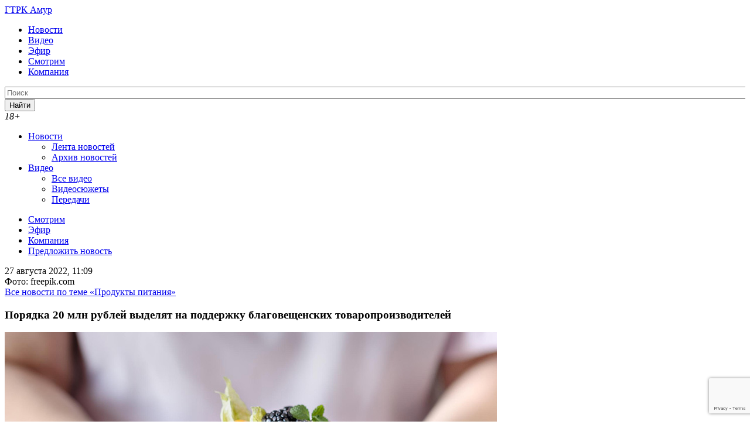

--- FILE ---
content_type: text/html; charset=UTF-8
request_url: https://gtrkamur.ru/news/2022/08/27/251377
body_size: 20714
content:
<!doctype html>
<html lang="ru-RU" class="no-js" prefix="og: http://ogp.me/ns# article: http://ogp.me/ns/article# profile: http://ogp.me/ns/profile# fb: http://ogp.me/ns/fb#">
	<head>
		<meta charset="UTF-8">
		<title>Порядка 20 млн рублей выделят на поддержку благовещенских товаропроизводителей - Новости Амурской области, 27.08.2022 - Вести - Амурская область </title>

		<link href="//www.google-analytics.com" rel="dns-prefetch">

        
        <link rel="apple-touch-icon" sizes="57x57" href="https://gtrkamur.ru/wp-content/themes/html5blank-stable/assets/images/i/apple-icon-57x57.png?v=1">
        <link rel="apple-touch-icon" sizes="60x60" href="https://gtrkamur.ru/wp-content/themes/html5blank-stable/assets/images/i/apple-icon-60x60.png?v=1">
        <link rel="apple-touch-icon" sizes="72x72" href="https://gtrkamur.ru/wp-content/themes/html5blank-stable/assets/images/i/apple-icon-72x72.png?v=1">
        <link rel="apple-touch-icon" sizes="76x76" href="https://gtrkamur.ru/wp-content/themes/html5blank-stable/assets/images/i/apple-icon-76x76.png?v=1">
        <link rel="apple-touch-icon" sizes="114x114" href="https://gtrkamur.ru/wp-content/themes/html5blank-stable/assets/images/i/apple-icon-114x114.png?v=1">
        <link rel="apple-touch-icon" sizes="120x120" href="https://gtrkamur.ru/wp-content/themes/html5blank-stable/assets/images/i/apple-icon-120x120.png?v=1">
        <link rel="apple-touch-icon" sizes="144x144" href="https://gtrkamur.ru/wp-content/themes/html5blank-stable/assets/images/i/apple-icon-144x144.png?v=1">
        <link rel="apple-touch-icon" sizes="152x152" href="https://gtrkamur.ru/wp-content/themes/html5blank-stable/assets/images/i/apple-icon-152x152.png?v=1">
        <link rel="apple-touch-icon" sizes="180x180" href="https://gtrkamur.ru/wp-content/themes/html5blank-stable/assets/images/i/apple-icon-180x180.png?v=1">
        <link rel="icon" type="image/png" sizes="192x192" href="https://gtrkamur.ru/wp-content/themes/html5blank-stable/assets/images/i/android-icon-192x192.png?v=1">
        <link rel="icon" type="image/png" sizes="32x32" href="https://gtrkamur.ru/wp-content/themes/html5blank-stable/assets/images/i/favicon-32x32.png?v=1">
        <link rel="icon" type="image/png" sizes="96x96" href="https://gtrkamur.ru/wp-content/themes/html5blank-stable/assets/images/i/favicon-96x96.png?v=1">
        <link rel="icon" type="image/png" sizes="16x16" href="https://gtrkamur.ru/wp-content/themes/html5blank-stable/assets/images/i/favicon-16x16.png?v=1">
        <link rel="shortcut icon" href="https://gtrkamur.ru/wp-content/themes/html5blank-stable/assets/images/favicon.ico">
        
		<meta http-equiv="X-UA-Compatible" content="IE=edge,chrome=1">
		
		<meta name="yandex-verification" content="16bcfb61df5bdba5" /> <!-- гтрк амур вебмастер -->
		<meta name="yandex-verification" content="7d3a74ddaa9e224e" /> <!-- rgbee вебмастер -->

		<meta name="viewport" content="width=device-width, initial-scale=1.0">
		<!-- 111111 -->
				<!-- 222222 -->
		<meta name='robots' content='index, follow, max-image-preview:large, max-snippet:-1, max-video-preview:-1' />

	<!-- This site is optimized with the Yoast SEO plugin v26.7 - https://yoast.com/wordpress/plugins/seo/ -->
	<meta name="description" content="Грантовую поддержку в форме субсидии окажут власти областного центра для тех, кто занимается производством пищевой продукции, сообщает пресс-служба - 27.08.2022, Новости Амурской области" />
	<link rel="canonical" href="https://gtrkamur.ru/news/2022/08/27/251377" />
	<meta property="og:locale" content="ru_RU" />
	<meta property="og:type" content="article" />
	<meta property="og:title" content="Порядка 20 млн рублей выделят на поддержку благовещенских товаропроизводителей - Новости Амурской области, 27.08.2022 - Вести - Амурская область" />
	<meta property="og:description" content="Грантовую поддержку в форме субсидии окажут власти областного центра для тех, кто занимается производством пищевой продукции, сообщает пресс-служба - 27.08.2022, Новости Амурской области" />
	<meta property="og:url" content="https://gtrkamur.ru/news/2022/08/27/251377" />
	<meta property="og:site_name" content="Вести - Амурская область" />
	<meta property="article:published_time" content="2022-08-27T02:09:13+00:00" />
	<meta property="article:modified_time" content="2022-08-27T02:23:00+00:00" />
	<meta property="og:image" content="https://gtrkamur.ru/wp-content/uploads/2022/08/tort.jpg" />
	<meta property="og:image:width" content="840" />
	<meta property="og:image:height" content="473" />
	<meta property="og:image:type" content="image/jpeg" />
	<meta name="author" content="Екатерина Сурнина" />
	<meta name="twitter:card" content="summary_large_image" />
	<meta name="twitter:label1" content="Написано автором" />
	<meta name="twitter:data1" content="Екатерина Сурнина" />
	<script type="application/ld+json" class="yoast-schema-graph">{"@context":"https://schema.org","@graph":[{"@type":"Article","@id":"https://gtrkamur.ru/news/2022/08/27/251377#article","isPartOf":{"@id":"https://gtrkamur.ru/news/2022/08/27/251377"},"author":{"name":"Екатерина Сурнина","@id":"https://gtrkamur.ru/#/schema/person/cc4ac6faa875c9c7bedadf4c204761cb"},"headline":"Порядка 20 млн рублей выделят на поддержку благовещенских товаропроизводителей","datePublished":"2022-08-27T02:09:13+00:00","dateModified":"2022-08-27T02:23:00+00:00","mainEntityOfPage":{"@id":"https://gtrkamur.ru/news/2022/08/27/251377"},"wordCount":111,"image":{"@id":"https://gtrkamur.ru/news/2022/08/27/251377#primaryimage"},"thumbnailUrl":"https://gtrkamur.ru/wp-content/uploads/2022/08/tort.jpg","keywords":["Амурская область","Благовещенск"],"articleSection":["Новости"],"inLanguage":"ru-RU"},{"@type":"WebPage","@id":"https://gtrkamur.ru/news/2022/08/27/251377","url":"https://gtrkamur.ru/news/2022/08/27/251377","name":"Порядка 20 млн рублей выделят на поддержку благовещенских товаропроизводителей - Новости Амурской области, 27.08.2022 - Вести - Амурская область","isPartOf":{"@id":"https://gtrkamur.ru/#website"},"primaryImageOfPage":{"@id":"https://gtrkamur.ru/news/2022/08/27/251377#primaryimage"},"image":{"@id":"https://gtrkamur.ru/news/2022/08/27/251377#primaryimage"},"thumbnailUrl":"https://gtrkamur.ru/wp-content/uploads/2022/08/tort.jpg","datePublished":"2022-08-27T02:09:13+00:00","dateModified":"2022-08-27T02:23:00+00:00","author":{"@id":"https://gtrkamur.ru/#/schema/person/cc4ac6faa875c9c7bedadf4c204761cb"},"description":"Грантовую поддержку в форме субсидии окажут власти областного центра для тех, кто занимается производством пищевой продукции, сообщает пресс-служба - 27.08.2022, Новости Амурской области","breadcrumb":{"@id":"https://gtrkamur.ru/news/2022/08/27/251377#breadcrumb"},"inLanguage":"ru-RU","potentialAction":[{"@type":"ReadAction","target":["https://gtrkamur.ru/news/2022/08/27/251377"]}]},{"@type":"ImageObject","inLanguage":"ru-RU","@id":"https://gtrkamur.ru/news/2022/08/27/251377#primaryimage","url":"https://gtrkamur.ru/wp-content/uploads/2022/08/tort.jpg","contentUrl":"https://gtrkamur.ru/wp-content/uploads/2022/08/tort.jpg","width":840,"height":473},{"@type":"BreadcrumbList","@id":"https://gtrkamur.ru/news/2022/08/27/251377#breadcrumb","itemListElement":[{"@type":"ListItem","position":1,"name":"Главная страница","item":"https://gtrkamur.ru/"},{"@type":"ListItem","position":2,"name":"Порядка 20 млн рублей выделят на поддержку благовещенских товаропроизводителей"}]},{"@type":"WebSite","@id":"https://gtrkamur.ru/#website","url":"https://gtrkamur.ru/","name":"Вести - Амурская область","description":"Государственная телерадиокомпания «Амур»","inLanguage":"ru-RU"},{"@type":"Person","@id":"https://gtrkamur.ru/#/schema/person/cc4ac6faa875c9c7bedadf4c204761cb","name":"Екатерина Сурнина"}]}</script>
	<!-- / Yoast SEO plugin. -->


<link rel="amphtml" href="https://gtrkamur.ru/news/2022/08/27/251377/amp" /><link rel="alternate" title="oEmbed (JSON)" type="application/json+oembed" href="https://gtrkamur.ru/wp-json/oembed/1.0/embed?url=https%3A%2F%2Fgtrkamur.ru%2Fnews%2F2022%2F08%2F27%2F251377" />
<link rel="alternate" title="oEmbed (XML)" type="text/xml+oembed" href="https://gtrkamur.ru/wp-json/oembed/1.0/embed?url=https%3A%2F%2Fgtrkamur.ru%2Fnews%2F2022%2F08%2F27%2F251377&#038;format=xml" />
<style id='wp-img-auto-sizes-contain-inline-css' type='text/css'>
img:is([sizes=auto i],[sizes^="auto," i]){contain-intrinsic-size:3000px 1500px}
/*# sourceURL=wp-img-auto-sizes-contain-inline-css */
</style>
<style id='wp-emoji-styles-inline-css' type='text/css'>

	img.wp-smiley, img.emoji {
		display: inline !important;
		border: none !important;
		box-shadow: none !important;
		height: 1em !important;
		width: 1em !important;
		margin: 0 0.07em !important;
		vertical-align: -0.1em !important;
		background: none !important;
		padding: 0 !important;
	}
/*# sourceURL=wp-emoji-styles-inline-css */
</style>
<style id='wp-block-library-inline-css' type='text/css'>
:root{--wp-block-synced-color:#7a00df;--wp-block-synced-color--rgb:122,0,223;--wp-bound-block-color:var(--wp-block-synced-color);--wp-editor-canvas-background:#ddd;--wp-admin-theme-color:#007cba;--wp-admin-theme-color--rgb:0,124,186;--wp-admin-theme-color-darker-10:#006ba1;--wp-admin-theme-color-darker-10--rgb:0,107,160.5;--wp-admin-theme-color-darker-20:#005a87;--wp-admin-theme-color-darker-20--rgb:0,90,135;--wp-admin-border-width-focus:2px}@media (min-resolution:192dpi){:root{--wp-admin-border-width-focus:1.5px}}.wp-element-button{cursor:pointer}:root .has-very-light-gray-background-color{background-color:#eee}:root .has-very-dark-gray-background-color{background-color:#313131}:root .has-very-light-gray-color{color:#eee}:root .has-very-dark-gray-color{color:#313131}:root .has-vivid-green-cyan-to-vivid-cyan-blue-gradient-background{background:linear-gradient(135deg,#00d084,#0693e3)}:root .has-purple-crush-gradient-background{background:linear-gradient(135deg,#34e2e4,#4721fb 50%,#ab1dfe)}:root .has-hazy-dawn-gradient-background{background:linear-gradient(135deg,#faaca8,#dad0ec)}:root .has-subdued-olive-gradient-background{background:linear-gradient(135deg,#fafae1,#67a671)}:root .has-atomic-cream-gradient-background{background:linear-gradient(135deg,#fdd79a,#004a59)}:root .has-nightshade-gradient-background{background:linear-gradient(135deg,#330968,#31cdcf)}:root .has-midnight-gradient-background{background:linear-gradient(135deg,#020381,#2874fc)}:root{--wp--preset--font-size--normal:16px;--wp--preset--font-size--huge:42px}.has-regular-font-size{font-size:1em}.has-larger-font-size{font-size:2.625em}.has-normal-font-size{font-size:var(--wp--preset--font-size--normal)}.has-huge-font-size{font-size:var(--wp--preset--font-size--huge)}.has-text-align-center{text-align:center}.has-text-align-left{text-align:left}.has-text-align-right{text-align:right}.has-fit-text{white-space:nowrap!important}#end-resizable-editor-section{display:none}.aligncenter{clear:both}.items-justified-left{justify-content:flex-start}.items-justified-center{justify-content:center}.items-justified-right{justify-content:flex-end}.items-justified-space-between{justify-content:space-between}.screen-reader-text{border:0;clip-path:inset(50%);height:1px;margin:-1px;overflow:hidden;padding:0;position:absolute;width:1px;word-wrap:normal!important}.screen-reader-text:focus{background-color:#ddd;clip-path:none;color:#444;display:block;font-size:1em;height:auto;left:5px;line-height:normal;padding:15px 23px 14px;text-decoration:none;top:5px;width:auto;z-index:100000}html :where(.has-border-color){border-style:solid}html :where([style*=border-top-color]){border-top-style:solid}html :where([style*=border-right-color]){border-right-style:solid}html :where([style*=border-bottom-color]){border-bottom-style:solid}html :where([style*=border-left-color]){border-left-style:solid}html :where([style*=border-width]){border-style:solid}html :where([style*=border-top-width]){border-top-style:solid}html :where([style*=border-right-width]){border-right-style:solid}html :where([style*=border-bottom-width]){border-bottom-style:solid}html :where([style*=border-left-width]){border-left-style:solid}html :where(img[class*=wp-image-]){height:auto;max-width:100%}:where(figure){margin:0 0 1em}html :where(.is-position-sticky){--wp-admin--admin-bar--position-offset:var(--wp-admin--admin-bar--height,0px)}@media screen and (max-width:600px){html :where(.is-position-sticky){--wp-admin--admin-bar--position-offset:0px}}

/*# sourceURL=wp-block-library-inline-css */
</style><style id='global-styles-inline-css' type='text/css'>
:root{--wp--preset--aspect-ratio--square: 1;--wp--preset--aspect-ratio--4-3: 4/3;--wp--preset--aspect-ratio--3-4: 3/4;--wp--preset--aspect-ratio--3-2: 3/2;--wp--preset--aspect-ratio--2-3: 2/3;--wp--preset--aspect-ratio--16-9: 16/9;--wp--preset--aspect-ratio--9-16: 9/16;--wp--preset--color--black: #000000;--wp--preset--color--cyan-bluish-gray: #abb8c3;--wp--preset--color--white: #ffffff;--wp--preset--color--pale-pink: #f78da7;--wp--preset--color--vivid-red: #cf2e2e;--wp--preset--color--luminous-vivid-orange: #ff6900;--wp--preset--color--luminous-vivid-amber: #fcb900;--wp--preset--color--light-green-cyan: #7bdcb5;--wp--preset--color--vivid-green-cyan: #00d084;--wp--preset--color--pale-cyan-blue: #8ed1fc;--wp--preset--color--vivid-cyan-blue: #0693e3;--wp--preset--color--vivid-purple: #9b51e0;--wp--preset--gradient--vivid-cyan-blue-to-vivid-purple: linear-gradient(135deg,rgb(6,147,227) 0%,rgb(155,81,224) 100%);--wp--preset--gradient--light-green-cyan-to-vivid-green-cyan: linear-gradient(135deg,rgb(122,220,180) 0%,rgb(0,208,130) 100%);--wp--preset--gradient--luminous-vivid-amber-to-luminous-vivid-orange: linear-gradient(135deg,rgb(252,185,0) 0%,rgb(255,105,0) 100%);--wp--preset--gradient--luminous-vivid-orange-to-vivid-red: linear-gradient(135deg,rgb(255,105,0) 0%,rgb(207,46,46) 100%);--wp--preset--gradient--very-light-gray-to-cyan-bluish-gray: linear-gradient(135deg,rgb(238,238,238) 0%,rgb(169,184,195) 100%);--wp--preset--gradient--cool-to-warm-spectrum: linear-gradient(135deg,rgb(74,234,220) 0%,rgb(151,120,209) 20%,rgb(207,42,186) 40%,rgb(238,44,130) 60%,rgb(251,105,98) 80%,rgb(254,248,76) 100%);--wp--preset--gradient--blush-light-purple: linear-gradient(135deg,rgb(255,206,236) 0%,rgb(152,150,240) 100%);--wp--preset--gradient--blush-bordeaux: linear-gradient(135deg,rgb(254,205,165) 0%,rgb(254,45,45) 50%,rgb(107,0,62) 100%);--wp--preset--gradient--luminous-dusk: linear-gradient(135deg,rgb(255,203,112) 0%,rgb(199,81,192) 50%,rgb(65,88,208) 100%);--wp--preset--gradient--pale-ocean: linear-gradient(135deg,rgb(255,245,203) 0%,rgb(182,227,212) 50%,rgb(51,167,181) 100%);--wp--preset--gradient--electric-grass: linear-gradient(135deg,rgb(202,248,128) 0%,rgb(113,206,126) 100%);--wp--preset--gradient--midnight: linear-gradient(135deg,rgb(2,3,129) 0%,rgb(40,116,252) 100%);--wp--preset--font-size--small: 13px;--wp--preset--font-size--medium: 20px;--wp--preset--font-size--large: 36px;--wp--preset--font-size--x-large: 42px;--wp--preset--spacing--20: 0.44rem;--wp--preset--spacing--30: 0.67rem;--wp--preset--spacing--40: 1rem;--wp--preset--spacing--50: 1.5rem;--wp--preset--spacing--60: 2.25rem;--wp--preset--spacing--70: 3.38rem;--wp--preset--spacing--80: 5.06rem;--wp--preset--shadow--natural: 6px 6px 9px rgba(0, 0, 0, 0.2);--wp--preset--shadow--deep: 12px 12px 50px rgba(0, 0, 0, 0.4);--wp--preset--shadow--sharp: 6px 6px 0px rgba(0, 0, 0, 0.2);--wp--preset--shadow--outlined: 6px 6px 0px -3px rgb(255, 255, 255), 6px 6px rgb(0, 0, 0);--wp--preset--shadow--crisp: 6px 6px 0px rgb(0, 0, 0);}:where(.is-layout-flex){gap: 0.5em;}:where(.is-layout-grid){gap: 0.5em;}body .is-layout-flex{display: flex;}.is-layout-flex{flex-wrap: wrap;align-items: center;}.is-layout-flex > :is(*, div){margin: 0;}body .is-layout-grid{display: grid;}.is-layout-grid > :is(*, div){margin: 0;}:where(.wp-block-columns.is-layout-flex){gap: 2em;}:where(.wp-block-columns.is-layout-grid){gap: 2em;}:where(.wp-block-post-template.is-layout-flex){gap: 1.25em;}:where(.wp-block-post-template.is-layout-grid){gap: 1.25em;}.has-black-color{color: var(--wp--preset--color--black) !important;}.has-cyan-bluish-gray-color{color: var(--wp--preset--color--cyan-bluish-gray) !important;}.has-white-color{color: var(--wp--preset--color--white) !important;}.has-pale-pink-color{color: var(--wp--preset--color--pale-pink) !important;}.has-vivid-red-color{color: var(--wp--preset--color--vivid-red) !important;}.has-luminous-vivid-orange-color{color: var(--wp--preset--color--luminous-vivid-orange) !important;}.has-luminous-vivid-amber-color{color: var(--wp--preset--color--luminous-vivid-amber) !important;}.has-light-green-cyan-color{color: var(--wp--preset--color--light-green-cyan) !important;}.has-vivid-green-cyan-color{color: var(--wp--preset--color--vivid-green-cyan) !important;}.has-pale-cyan-blue-color{color: var(--wp--preset--color--pale-cyan-blue) !important;}.has-vivid-cyan-blue-color{color: var(--wp--preset--color--vivid-cyan-blue) !important;}.has-vivid-purple-color{color: var(--wp--preset--color--vivid-purple) !important;}.has-black-background-color{background-color: var(--wp--preset--color--black) !important;}.has-cyan-bluish-gray-background-color{background-color: var(--wp--preset--color--cyan-bluish-gray) !important;}.has-white-background-color{background-color: var(--wp--preset--color--white) !important;}.has-pale-pink-background-color{background-color: var(--wp--preset--color--pale-pink) !important;}.has-vivid-red-background-color{background-color: var(--wp--preset--color--vivid-red) !important;}.has-luminous-vivid-orange-background-color{background-color: var(--wp--preset--color--luminous-vivid-orange) !important;}.has-luminous-vivid-amber-background-color{background-color: var(--wp--preset--color--luminous-vivid-amber) !important;}.has-light-green-cyan-background-color{background-color: var(--wp--preset--color--light-green-cyan) !important;}.has-vivid-green-cyan-background-color{background-color: var(--wp--preset--color--vivid-green-cyan) !important;}.has-pale-cyan-blue-background-color{background-color: var(--wp--preset--color--pale-cyan-blue) !important;}.has-vivid-cyan-blue-background-color{background-color: var(--wp--preset--color--vivid-cyan-blue) !important;}.has-vivid-purple-background-color{background-color: var(--wp--preset--color--vivid-purple) !important;}.has-black-border-color{border-color: var(--wp--preset--color--black) !important;}.has-cyan-bluish-gray-border-color{border-color: var(--wp--preset--color--cyan-bluish-gray) !important;}.has-white-border-color{border-color: var(--wp--preset--color--white) !important;}.has-pale-pink-border-color{border-color: var(--wp--preset--color--pale-pink) !important;}.has-vivid-red-border-color{border-color: var(--wp--preset--color--vivid-red) !important;}.has-luminous-vivid-orange-border-color{border-color: var(--wp--preset--color--luminous-vivid-orange) !important;}.has-luminous-vivid-amber-border-color{border-color: var(--wp--preset--color--luminous-vivid-amber) !important;}.has-light-green-cyan-border-color{border-color: var(--wp--preset--color--light-green-cyan) !important;}.has-vivid-green-cyan-border-color{border-color: var(--wp--preset--color--vivid-green-cyan) !important;}.has-pale-cyan-blue-border-color{border-color: var(--wp--preset--color--pale-cyan-blue) !important;}.has-vivid-cyan-blue-border-color{border-color: var(--wp--preset--color--vivid-cyan-blue) !important;}.has-vivid-purple-border-color{border-color: var(--wp--preset--color--vivid-purple) !important;}.has-vivid-cyan-blue-to-vivid-purple-gradient-background{background: var(--wp--preset--gradient--vivid-cyan-blue-to-vivid-purple) !important;}.has-light-green-cyan-to-vivid-green-cyan-gradient-background{background: var(--wp--preset--gradient--light-green-cyan-to-vivid-green-cyan) !important;}.has-luminous-vivid-amber-to-luminous-vivid-orange-gradient-background{background: var(--wp--preset--gradient--luminous-vivid-amber-to-luminous-vivid-orange) !important;}.has-luminous-vivid-orange-to-vivid-red-gradient-background{background: var(--wp--preset--gradient--luminous-vivid-orange-to-vivid-red) !important;}.has-very-light-gray-to-cyan-bluish-gray-gradient-background{background: var(--wp--preset--gradient--very-light-gray-to-cyan-bluish-gray) !important;}.has-cool-to-warm-spectrum-gradient-background{background: var(--wp--preset--gradient--cool-to-warm-spectrum) !important;}.has-blush-light-purple-gradient-background{background: var(--wp--preset--gradient--blush-light-purple) !important;}.has-blush-bordeaux-gradient-background{background: var(--wp--preset--gradient--blush-bordeaux) !important;}.has-luminous-dusk-gradient-background{background: var(--wp--preset--gradient--luminous-dusk) !important;}.has-pale-ocean-gradient-background{background: var(--wp--preset--gradient--pale-ocean) !important;}.has-electric-grass-gradient-background{background: var(--wp--preset--gradient--electric-grass) !important;}.has-midnight-gradient-background{background: var(--wp--preset--gradient--midnight) !important;}.has-small-font-size{font-size: var(--wp--preset--font-size--small) !important;}.has-medium-font-size{font-size: var(--wp--preset--font-size--medium) !important;}.has-large-font-size{font-size: var(--wp--preset--font-size--large) !important;}.has-x-large-font-size{font-size: var(--wp--preset--font-size--x-large) !important;}
/*# sourceURL=global-styles-inline-css */
</style>

<style id='classic-theme-styles-inline-css' type='text/css'>
/*! This file is auto-generated */
.wp-block-button__link{color:#fff;background-color:#32373c;border-radius:9999px;box-shadow:none;text-decoration:none;padding:calc(.667em + 2px) calc(1.333em + 2px);font-size:1.125em}.wp-block-file__button{background:#32373c;color:#fff;text-decoration:none}
/*# sourceURL=/wp-includes/css/classic-themes.min.css */
</style>
<link rel='stylesheet' id='contact-form-7-css' href='https://gtrkamur.ru/wp-content/plugins/contact-form-7/includes/css/styles.css?ver=6.1.4' media='all' />
<link rel='stylesheet' id='cookie-notice-front-css' href='https://gtrkamur.ru/wp-content/plugins/cookie-notice/css/front.min.css?ver=2.5.11' media='all' />
<link rel='stylesheet' id='yop-public-css' href='https://gtrkamur.ru/wp-content/plugins/yop-poll/public/assets/css/yop-poll-public-6.5.39.css?ver=6.9' media='all' />
<link rel='stylesheet' id='kodeo-admin-ui-css' href='https://gtrkamur.ru/wp-content/plugins/kodeo-admin-ui/assets/css/frontend.css?ver=1.1.9.2' media='all' />
<link rel='stylesheet' id='normalize-css' href='https://gtrkamur.ru/wp-content/themes/html5blank-stable/assets/css/normalize.css?ver=1.0' media='all' />
<link rel='stylesheet' id='gridlex-css' href='https://gtrkamur.ru/wp-content/themes/html5blank-stable/assets/css/gridlex.css?ver=1.0' media='all' />
<link rel='stylesheet' id='qtip-css' href='https://gtrkamur.ru/wp-content/themes/html5blank-stable/assets/css/jquery.qtip.min.css?ver=1.0' media='all' />
<link rel='stylesheet' id='soc-buttons-css' href='https://gtrkamur.ru/wp-content/themes/html5blank-stable/assets/css/soc-buttons.css?ver=1.8' media='all' />
<link rel='stylesheet' id='html5blank-css' href='https://gtrkamur.ru/wp-content/themes/html5blank-stable/style.css?ver=1766025980' media='all' />
<script type="text/javascript" src="https://gtrkamur.ru/wp-content/themes/html5blank-stable/js/lib/conditionizr-4.3.0.min.js?ver=4.3.0" id="conditionizr-js"></script>
<script type="text/javascript" src="https://gtrkamur.ru/wp-content/themes/html5blank-stable/js/lib/modernizr-2.7.1.min.js?ver=2.7.1" id="modernizr-js"></script>
<script type="text/javascript" src="https://gtrkamur.ru/wp-includes/js/jquery/jquery.min.js?ver=3.7.1" id="jquery-core-js"></script>
<script type="text/javascript" src="https://gtrkamur.ru/wp-includes/js/jquery/jquery-migrate.min.js?ver=3.4.1" id="jquery-migrate-js"></script>
<script type="text/javascript" src="https://gtrkamur.ru/wp-content/themes/html5blank-stable/assets/js/jquery.form.min.js?ver=3.51.0" id="form-js"></script>
<script type="text/javascript" src="https://gtrkamur.ru/wp-content/themes/html5blank-stable/assets/js/js.cookie.js?ver=2.1.1" id="cookie-js"></script>
<script type="text/javascript" src="https://gtrkamur.ru/wp-content/themes/html5blank-stable/assets/js/jquery.modal.min.js?ver=0.7.0" id="modal-js"></script>
<script type="text/javascript" src="https://gtrkamur.ru/wp-content/themes/html5blank-stable/assets/js/jquery.qtip.min.js?ver=2.2.1" id="qtip-js"></script>
<script type="text/javascript" src="https://gtrkamur.ru/wp-content/themes/html5blank-stable/assets/js/jquery.maskedinput.min.js?ver=1.4.0" id="maskedinput-js"></script>
<script type="text/javascript" src="https://gtrkamur.ru/wp-content/themes/html5blank-stable/assets/js/jquery.waypoints.min.js?ver=4.0.0" id="waypoints-js"></script>
<script type="text/javascript" src="https://gtrkamur.ru/wp-content/themes/html5blank-stable/assets/js/slick.min.js?ver=1.6.0" id="slick-js"></script>
<script type="text/javascript" src="https://gtrkamur.ru/wp-content/themes/html5blank-stable/assets/js/scripts.js?ver=2025-02-07-1" id="scripts-js"></script>
<script type="text/javascript" src="https://gtrkamur.ru/wp-content/themes/html5blank-stable/assets/js/jquery-ias2-2.min.js?ver=2.2.2" id="mightyextensions-js"></script>
<script type="text/javascript" src="https://gtrkamur.ru/wp-content/themes/html5blank-stable/js/loadmore.js?ver=1.0.7" id="true_loadmore-js"></script>
<script type="text/javascript" id="yop-public-js-extra">
/* <![CDATA[ */
var objectL10n = {"yopPollParams":{"urlParams":{"ajax":"https://gtrkamur.ru/wp-admin/admin-ajax.php","wpLogin":"https://gtrkamur.ru/webred?redirect_to=https%3A%2F%2Fgtrkamur.ru%2Fwp-admin%2Fadmin-ajax.php%3Faction%3Dyop_poll_record_wordpress_vote"},"apiParams":{"reCaptcha":{"siteKey":""},"reCaptchaV2Invisible":{"siteKey":""},"reCaptchaV3":{"siteKey":""},"hCaptcha":{"siteKey":""},"cloudflareTurnstile":{"siteKey":""}},"captchaParams":{"imgPath":"https://gtrkamur.ru/wp-content/plugins/yop-poll/public/assets/img/","url":"https://gtrkamur.ru/wp-content/plugins/yop-poll/app.php","accessibilityAlt":"Sound icon","accessibilityTitle":"Accessibility option: listen to a question and answer it!","accessibilityDescription":"Type below the \u003Cstrong\u003Eanswer\u003C/strong\u003E to what you hear. Numbers or words:","explanation":"Click or touch the \u003Cstrong\u003EANSWER\u003C/strong\u003E","refreshAlt":"Refresh/reload icon","refreshTitle":"Refresh/reload: get new images and accessibility option!"},"voteParams":{"invalidPoll":"\u041d\u0435\u0432\u0435\u0440\u043d\u044b\u0439 \u043e\u043f\u0440\u043e\u0441","noAnswersSelected":"\u041e\u0442\u0432\u0435\u0442 \u043d\u0435 \u0432\u044b\u0431\u0440\u0430\u043d","minAnswersRequired":"\u0422\u0440\u0435\u0431\u0443\u0435\u0442\u0441\u044f \u043d\u0435 \u043c\u0435\u043d\u0435\u0435 {min_answers_allowed} \u043e\u0442\u0432\u0435\u0442\u043e\u0432","maxAnswersRequired":"\u041f\u0440\u0438\u043d\u044f\u0442\u043e \u043c\u0430\u043a\u0441\u0438\u043c\u0443\u043c {max_answers_allowed} \u043e\u0442\u0432\u0435\u0442\u043e\u0432","noAnswerForOther":"\u0414\u0440\u0443\u0433\u043e\u0433\u043e \u043e\u0442\u0432\u0435\u0442\u0430 \u043d\u0435\u0442","noValueForCustomField":"{custom_field_name} \u043e\u0431\u044f\u0437\u0430\u0442\u0435\u043b\u044c\u043d\u043e\u0435 \u043f\u043e\u043b\u0435","tooManyCharsForCustomField":"Text for {custom_field_name} is too long","consentNotChecked":"\u0412\u044b \u0434\u043e\u043b\u0436\u043d\u044b \u0441\u043e\u0433\u043b\u0430\u0441\u0438\u0442\u044c\u0441\u044f \u0441 \u043d\u0430\u0448\u0438\u043c\u0438 \u043f\u0440\u0430\u0432\u0438\u043b\u0430\u043c\u0438 \u0438 \u0443\u0441\u043b\u043e\u0432\u0438\u044f\u043c\u0438","noCaptchaSelected":"\u0422\u0440\u0435\u0431\u0443\u0435\u0442\u0441\u044f \u0432\u0432\u043e\u0434 \u043a\u0430\u043f\u0447\u0438","thankYou":"\u0421\u043f\u0430\u0441\u0438\u0431\u043e \u0437\u0430 \u0432\u0430\u0448 \u0433\u043e\u043b\u043e\u0441"},"resultsParams":{"singleVote":"\u0433\u043e\u043b\u043e\u0441","multipleVotes":"\u0433\u043e\u043b\u043e\u0441\u043e\u0432","singleAnswer":"\u043e\u0442\u0432\u0435\u0442","multipleAnswers":"\u043e\u0442\u0432\u0435\u0442\u043e\u0432"}}};
//# sourceURL=yop-public-js-extra
/* ]]> */
</script>
<script type="text/javascript" src="https://gtrkamur.ru/wp-content/plugins/yop-poll/public/assets/js/yop-poll-public-6.5.39.min.js?ver=6.9" id="yop-public-js"></script>
<link rel="icon" href="https://gtrkamur.ru/wp-content/uploads/2020/11/cropped-favicon-512x512-1-32x32.jpg" sizes="32x32" />
<link rel="icon" href="https://gtrkamur.ru/wp-content/uploads/2020/11/cropped-favicon-512x512-1-192x192.jpg" sizes="192x192" />
<link rel="apple-touch-icon" href="https://gtrkamur.ru/wp-content/uploads/2020/11/cropped-favicon-512x512-1-180x180.jpg" />
<meta name="msapplication-TileImage" content="https://gtrkamur.ru/wp-content/uploads/2020/11/cropped-favicon-512x512-1-270x270.jpg" />

		<script type='text/javascript' src='https://gtrkamur.ru/wp-content/themes/html5blank-stable/assets/js/jquery-3.2.1.min.js'></script>
		<script type='text/javascript'>
		/* <![CDATA[ */
		var _wpcf7 = {"loaderUrl":"\/wp-content\/plugins\/contact-form-7\/images\/ajax-loader.gif","sending":"Отправка..."};
		/* ]]> */
		</script>

		<!-- FONTS -->
		<link href="https://fonts.googleapis.com/css?family=Open+Sans:300,400,600,700&amp;subset=cyrillic&display=swap" rel="stylesheet">
		<link href="https://fonts.googleapis.com/css?family=Arimo:400,400italic&amp;subset=latin,cyrillic&display=swap" rel="stylesheet">

		<script>
        // conditionizr.com
        // configure environment tests
        conditionizr.config({
            assets: 'https://gtrkamur.ru/wp-content/themes/html5blank-stable',
            tests: {}
        });
        </script>

		<!-- Global site tag (gtag.js) - Google Analytics -->
		<!-- <script async src="https://www.googletagmanager.com/gtag/js?id=UA-163330442-1"></script> -->
		<script>
		  // window.dataLayer = window.dataLayer || [];
		  // function gtag(){dataLayer.push(arguments);}
		  // gtag('js', new Date());

		  // gtag('config', 'UA-163330442-1');
		</script>

		<!-- Google tag (gtag.js) -->
		<script async src="https://www.googletagmanager.com/gtag/js?id=G-HTYMNM7CG5"></script>
		<script>
		  window.dataLayer = window.dataLayer || [];
		  function gtag(){dataLayer.push(arguments);}
		  gtag('js', new Date());

		  gtag('config', 'G-HTYMNM7CG5');
		</script>
		
		<!-- ВГТРК -->
		<!-- <script src="https://yastatic.net/pcode/adfox/loader.js" crossorigin="anonymous"></script> -->

		<!-- <script charset="UTF-8" src="//web.webpushs.com/js/push/d4cec32972d3080b66e67db610b092e4_1.js" async></script> -->

		<!-- код загрузчика Yandex.RTB -->
		<script>window.yaContextCb=window.yaContextCb||[]</script>
		<script src="https://yandex.ru/ads/system/context.js" async crossorigin="anonymous"></script>
	</head>
		<body class="wp-singular post-template-default single single-post postid-251377 single-format-standard wp-theme-html5blank-stable cookies-not-set post-251377 role- 251377">
		<!-- MAIN CONTAINER -->
		<div class="container" style="overflow-x: hidden;">
			<!-- <a href="/marafon-rodina"><img src="/images/banner_new2.jpg" alt="" style="margin-bottom: 20px;"></a> -->
			<div class="adfox-top">
    <!--AdFox START-->
    <!--vgtrk.com-->
    <!--Площадка: _ГТРК "Амур" Благовещенск | http://gtrkamur.ru/ / Сквозной / перетяжка | desktop-->
    <!--Категория: <не задана>-->
    <!--Тип баннера: 1000x90-->
    <div id="adfox_158618773915993134"></div>
    <script>
        window.Ya.adfoxCode.create({
            ownerId: 166267,
            containerId: 'adfox_158618773915993134',
            params: {
                p1: 'cjrxx',
                p2: 'eroq',
                puid2: '',
                puid3: '',
                puid4: '',
                puid10: ''
            }
        });
    </script>
</div>			<!-- Yandex.RTB R-A-583458-8 МОБИЛЬНЫЙ -->
<div id="yandex_rtb_R-A-583458-8" class="topad test"></div>
<script>
  if (window.matchMedia("only screen and (max-device-width: 768px)").matches) {
    window.yaContextCb.push(()=>{
      Ya.Context.AdvManager.render({
        renderTo: 'yandex_rtb_R-A-583458-8',
        blockId: 'R-A-583458-8'
      })
    })
  }
</script>			<!-- Yandex.RTB R-A-583458-5 ДЕСКТОП -->
<div id="yandex_rtb_R-A-583458-5" class="topad test"></div>
<script>
    if (window.matchMedia("only screen and (min-device-width: 1000px)").matches){
        window.yaContextCb.push(()=>{
          Ya.Context.AdvManager.render({
            renderTo: 'yandex_rtb_R-A-583458-5',
            blockId: 'R-A-583458-5'
          })
        })
    }
</script>
			<div class="header_wrap">
				<header id="header" class="grid-noGutter-middle content_nav-mobile-close">
											<div class="header__logo col_md-6">
							<a href="/">ГТРК Амур</a>
						</div>
									
					<nav class="mainnav col md-hidden okayNav" role="navigation" id="nav-main">
						<ul><li id="menu-item-63" class="menu-item menu-item-type-custom menu-item-object-custom menu-item-63 sidebar-menu__item"><a href="/news">Новости</a></li>
<li id="menu-item-60" class="menu-item menu-item-type-custom menu-item-object-custom menu-item-60 sidebar-menu__item"><a href="/video/">Видео</a></li>
<li id="menu-item-366078" class="menu-item menu-item-type-post_type menu-item-object-page menu-item-366078 sidebar-menu__item"><a href="https://gtrkamur.ru/live">Эфир</a></li>
<li id="menu-item-231538" class="menu-item menu-item-type-custom menu-item-object-custom menu-item-231538 sidebar-menu__item"><a target="_blank" href="https://smotrim.ru/amur">Смотрим</a></li>
<li id="menu-item-331651" class="menu-item menu-item-type-post_type menu-item-object-page menu-item-331651 sidebar-menu__item"><a href="https://gtrkamur.ru/company">Компания</a></li>
</ul>					</nav>
					
					<a href="#" class="header__menu-link"></a>
					<div class="search col-2_md-4_xs-3 grid-noGutter-middle-right">
				        <!-- search -->
<form role="search" method="get" action="https://gtrkamur.ru/" id="searchform" class="searchbox col >">
	<input maxlength="300"  placeholder="Поиск" class="searchbox-input" type="text" size="500" value="" name="s" id="s" />
	<input type="submit" id="searchsubmit" class="searchbox-submit" value="Найти">
	<div class="searchbox-icon"></div>
</form>
<!-- /search -->
				    </div>
				    <div class="header__age-restriction col-right">
				        <i class="header__icon">18+</i>
				    </div>
				</header>
				<div class="nav_mobile">
				    <ul class="nav__list_mobile">
			            <li class="mobile-show">
			                <a href="/news">Новости</a>
			                <ul>
			        			<li><a href="/news">Лента новостей</a></li>
			            		<li><a href="/archive/2026">Архив новостей</a></li>
			        		</ul>
			            </li>
			            <li class="mobile-show">
			                <a href="/video/">Видео</a>
			                <ul>
			        			<li><a href="/video/">Все видео</a></li>
			            		<li><a href="/video/story">Видеосюжеты</a></li>
			            		<li><a href="/video/broadcasts">Передачи</a></li>
			        		</ul>
			            </li>
				    </ul>
				    <div class="vgtrk-bar-wrapper">
				    	<ul class="nav__list_mobile">
					    	<!-- <li class="mobile-show">
					    	    <a href="/schedule">ТВ-Программа</a>
					    	</li> -->
					    	<li class="mobile-show">
					    	    <a href="https://smotrim.ru/amur" target="_blank">Смотрим</a>
					    	</li>
					    	<li class="mobile-show">
					    	    <a href="/live" target="_blank">Эфир</a>
					    	</li>
					    	<li class="mobile-show">
					    	    <a href="/company">Компания</a>
					    	</li>
					    	<li class="mobile-show sendusnews">
					    	    <a href="/help">Предложить новость</a>
					    	</li>
					    </ul>
				        <!-- <ul class="vgtrk_bar">
				        	<li class="root first"><a class="root" target="_blank" rel="external" href="https://vgtrk.ru/">ВГТРК</a></li>
				        	<li class="root dropdown"><a class="root" target="_blank" rel="external" style="cursor: default;" href="#" onclick="event.preventDefault()">ТВ<span class="drop"></span></a>
				        		<ul>
				        			<li><a target="_blank" rel="external" href="https://www.vesti.ru/">Вести.Ru</a></li>
				        			<li><a target="_blank" rel="external" href="https://www.karusel-tv.ru/">Карусель</a></li>
				        		</ul>
				        	</li>
				        	<li class="root last dropdown"><a class="root" target="_blank" rel="external" style="cursor: default;" href="#" onclick="event.preventDefault()">РАДИО<span class="drop"></span></a>
				        		<ul>
				        			<li><a target="_blank" rel="external" href="https://smotrim.ru/radiomayak">Маяк</a></li>
				        			<li><a target="_blank" rel="external" href="https://smotrim.ru/radiorus">Радио&nbsp;России</a></li>
				        			<li><a target="_blank" rel="external" href="https://smotrim.ru/radiovesti">Вести FM</a></li>
				        		</ul>
				        	</li>
				        </ul>  -->
				    </div>
				    <div class="vgtrk-bar-social-wrap">
				    	<a class="soc-buttons_smotrim" href="https://smotrim.ru/amur" target="_blank"></a>				    					    	<a class="soc-buttons_vk" href="https://vk.com/gtrkamur" target="_blank"></a>				    	<a class="soc-buttons_ok" href="https://www.odnoklassniki.ru/gtrkamur" target="_blank"></a>				    					    					    	<a class="soc-buttons_telegram" href="https://t.me/gtrkamur" target="_blank"></a>				    	<a class="soc-buttons_max" href="https://max.ru/gtrkamur" target="_blank"></a>				    	<a class="soc-buttons_yandex_zen" href="https://dzen.ru/gtrkamur" target="_blank"></a>				    	<a class="soc-buttons_rss" href="https://gtrkamur.ru/feed/common" target="_blank"></a>				    </div>
				</div>
			</div>
			<div class="main-content content_nav-mobile-close">
												
				
								<div class="grid-noGutter pagecontent">
	<section class="content col-9_sm-8_xs-12 article ">
												<article id="post-251377" class="item singlepost post-251377 post type-post status-publish format-standard has-post-thumbnail hentry category-news tag-amurskaya-oblast tag-blagoveschensk themes-produkty-pitaniya">
				<div class="article__info">

					<div class="article__date">27 августа 2022, 11:09</div>

					
					<div class="article__redactor">Фото: freepik.com</div>					<!-- <div class="article__views"></div> -->
					<div class="article__themename"><a class='' title='137 материалов' href='/themes/produkty-pitaniya'>Все новости по теме "Продукты питания"</a></div>				</div>

				<h1 class="title article__title">Порядка 20 млн рублей выделят на поддержку благовещенских товаропроизводителей</h1>

				<div class="grid-noGutter image-block ">
					<div class="col-12 img_video_tabs">
						<div class="img_video_tabs_wrap mb30">
							
							
							
														
															<div class="tabs_content article__img"><img src="https://gtrkamur.ru/wp-content/uploads/2022/08/tort.jpg" class="attachment-large size-large wp-post-image" alt="Порядка 20 млн рублей выделят на поддержку благовещенских товаропроизводителей - gtrkamur.ru" decoding="async" fetchpriority="high" srcset="https://gtrkamur.ru/wp-content/uploads/2022/08/tort.jpg 840w, https://gtrkamur.ru/wp-content/uploads/2022/08/tort-300x169.jpg 300w" sizes="(max-width: 840px) 100vw, 840px" /></div>
													</div>
						
											</div>
				</div>
				<div class="grid">
					
					<div class="soc-buttons col-12_xs-12 flex-start" style="margin-bottom: 20px; padding-top: 0; align-items: center;"><span>Читать Вести</span>
						<a class="soc-buttons_smotrim hover" href="https://smotrim.ru/amur" target="_blank"></a>												<a class="soc-buttons_vk hover" href="https://vk.com/gtrkamur" target="_blank"></a>						<a class="soc-buttons_ok hover" href="https://www.odnoklassniki.ru/gtrkamur" target="_blank"></a>																		<a class="soc-buttons_telegram hover" href="https://t.me/gtrkamur" target="_blank"></a>						<a class="soc-buttons_max hover" href="https://max.ru/gtrkamur" target="_blank"></a>						<a class="soc-buttons_yandex_zen hover" href="https://dzen.ru/gtrkamur" target="_blank"></a>						<a class="soc-buttons_rss hover" href="https://gtrkamur.ru/feed/common" target="_blank"></a>					</div>

					<div class="col-12_sm-12">
						<div class="article__text">
							<p class="article_intro">Грантовую поддержку в форме субсидии окажут власти областного центра для тех, кто занимается производством пищевой продукции, сообщает пресс-служба администрации города.</p> <p>Такая финансовая помощь позволит предотвратить влияние нынешней геополитической и экономической ситуации на развитие этой отрасли. На эти цели в общем будет потрачено 19 миллионов рублей.</p> <p>На выделенные средства предприниматели могут закупить и отремонтировать оборудование, внести первый взнос при заключении договоров финансовой аренды техники, приобрести лицензионное программное обеспечение и оплатить услуги по его внедрению на производстве.</p> <p>Прием заявок уже идет и продлится до 9 сентября по адресу: Ленина, 133, кабинет № 112, по будням с 9:00 до 18:00, перерыв на обед с 13:00 до 14:00. Обязательна поставить дату и время приема документов.</p> 						</div>
						<div class="grid" style="justify-content: space-between; margin-bottom: 20px; align-items: baseline;">
							
							<div class="tags tag_list_ordered"><a href="https://gtrkamur.ru/tag/amurskaya-oblast" rel="tag">Амурская область</a><a href="https://gtrkamur.ru/tag/blagoveschensk" rel="tag">Благовещенск</a></div>							<div class="share">
								<span style="margin-right: 10px;">Поделиться</span>
								<div class="ya-share2" data-services="vkontakte,odnoklassniki,whatsapp,telegram" data-counter=""></div>
							</div>
						</div>
						

						<div class="rtb_wrap_desc"></div>
						<div class="rtb_wrap_mob"></div>
						
												<div class="content-module mt40 afterarticle">
							<h2 class="title"><a class='' href='/themes/produkty-pitaniya'>Ещё по теме "Продукты питания"</a></h2>
							<ul class="more-news__list">
								<li class="more-news__item">
										<h4 class="more-news__title"><a href="https://gtrkamur.ru/news/2026/01/07/498464">Роспотребнадзор запретил ввоз детских смесей Nestle из-за возможного токсина</a></h4>
										<div class="more-news__info">
										    <div class="more-news__time">7 января, 12:30</div>
										</div></li><li class="more-news__item">
										<h4 class="more-news__title"><a href="https://gtrkamur.ru/news/2025/12/22/496164">Перед Новым годом в Приамурье резко вырос импорт мандаринов и апельсинов из Китая</a></h4>
										<div class="more-news__info">
										    <div class="more-news__time">22 декабря 2025, 17:26</div>
										</div></li><li class="more-news__item">
										<h4 class="more-news__title"><a href="https://gtrkamur.ru/news/2025/10/25/485556">Вкус Приамурья: рестораны области могут получить эксклюзивные рецепты от участников «Гастрокэмпа»</a></h4>
										<div class="more-news__info">
										    <div class="more-news__time">25 октября 2025, 16:31</div>
										</div></li><li class="more-news__item">
										<h4 class="more-news__title"><a href="https://gtrkamur.ru/news/2025/10/07/482444">Триумф лесного сбора: свыше 260 тысяч килограммов грибов и ягод собрали в Приамурье в минувшем сезоне</a></h4>
										<div class="more-news__info">
										    <div class="more-news__time">7 октября 2025, 18:32</div>
										</div><a href="https://gtrkamur.ru/news/2025/10/07/482444" class="more-news__play"></a></li><li class="more-news__item">
										<h4 class="more-news__title"><a href="https://gtrkamur.ru/news/2025/10/07/482346">Амурская область сохраняет самые низкие цены на продукты среди регионов ДФО</a></h4>
										<div class="more-news__info">
										    <div class="more-news__time">7 октября 2025, 10:26</div>
										</div></li><li class="more-news__item">
										<h4 class="more-news__title"><a href="https://gtrkamur.ru/news/2025/09/13/477622">В Приамурье задержали партию заражённых яблок из Китая</a></h4>
										<div class="more-news__info">
										    <div class="more-news__time">13 сентября 2025, 16:28</div>
										</div></li><li class="more-news__item">
										<h4 class="more-news__title"><a href="https://gtrkamur.ru/news/2025/09/04/476148">В Приамурье ввезли 140 тонн риса из Китая: вся продукция признана безопасной</a></h4>
										<div class="more-news__info">
										    <div class="more-news__time">4 сентября 2025, 17:42</div>
										</div></li><li class="more-news__item">
										<h4 class="more-news__title"><a href="https://gtrkamur.ru/news/2025/08/28/474621">В Приамурье не пустили овощи и фрукты с семью видами вредителей</a></h4>
										<div class="more-news__info">
										    <div class="more-news__time">28 августа 2025, 10:27</div>
										</div></li><li class="more-news__item">
										<h4 class="more-news__title"><a href="https://gtrkamur.ru/news/2025/08/10/471194">Почти 50 партий мяса из Китая поступили в Приамурье за два летних месяца</a></h4>
										<div class="more-news__info">
										    <div class="more-news__time">10 августа 2025, 16:24</div>
										</div></li><li class="more-news__item">
										<h4 class="more-news__title"><a href="https://gtrkamur.ru/news/2025/08/05/470304">Лакомство от пчел: амурский мед расходится не только по прилавкам региона, но и соседнего Китая</a></h4>
										<div class="more-news__info">
										    <div class="more-news__time">5 августа 2025, 19:43</div>
										</div><a href="https://gtrkamur.ru/news/2025/08/05/470304" class="more-news__play"></a></li>							</ul>
						</div>
											</div>
					
					
					<br class="clear">
				</div>

				<div class="rtb_wrap_fullwidth_desc"></div>
				<div class="rtb_wrap_fullwidth_mob"></div>

			</article>
			<div class="status">
			    <div class="loader"></div>
			    <div class="no-more"></div>
			</div>
			<nav class="pagination pager"><a href="https://gtrkamur.ru/news/2026/01/19/500396" class="next pager__next">Путешествие по регионам России: команда «Москвича-полярника» побывала в Приамурье</a></nav>					</section>
	<aside class="sidebar col-3_sm-4_xs-12">
	    <div class="adfox-sidebar">
    <!--AdFox START-->
    <!--vgtrk.com-->
    <!--Площадка: _ГТРК "Амур" Благовещенск | http://gtrkamur.ru/ / Сквозной / правый баннер | desktop, mobile-->
    <!--Категория: <не задана>-->
    <!--Тип баннера: 240x400js-->
    <div id="adfox_158618778438355825"></div>
    <script>
        window.Ya.adfoxCode.create({
            ownerId: 166267,
            containerId: 'adfox_158618778438355825',
            params: {
                p1: 'cjsoj',
                p2: 'ejzf',
                puid2: '',
                puid3: '',
                puid4: '',
                puid10: ''
            }
        });
    </script>
</div>	    <!-- Yandex.RTB R-A-583458-4 -->
<div id="yandex_rtb_R-A-583458-4"></div>
<script>
    window.yaContextCb.push(()=>{
      Ya.Context.AdvManager.render({
        renderTo: 'yandex_rtb_R-A-583458-4',
        blockId: 'R-A-583458-4'
      })
})</script>			
		<div id="recent-posts-2" class="sidebar-module short-news widget_recent_entries "><div class="short-news__list">
		<h3 class="title short-news__title">Новости</h3>
		<ul>
											<li>
					<a href="https://gtrkamur.ru/news/2026/01/21/500524">Движение – жизнь: ветераны СВО в Амурской области тренируются бесплатно</a>
									</li>
											<li>
					<a href="https://gtrkamur.ru/news/2026/01/21/500669">Сенаторы Совфеда знакомятся с ключевыми объектами Приамурья</a>
									</li>
											<li>
					<a href="https://gtrkamur.ru/news/2026/01/21/500520">От 500 метров до 10 км: открыта регистрация на «Лыжню России»</a>
									</li>
											<li>
					<a href="https://gtrkamur.ru/news/2026/01/21/500570">Более 300 миллионов на два года: в Благовещенске готовятся к ремонту улично-дорожной сети</a>
									</li>
											<li>
					<a href="https://gtrkamur.ru/news/2026/01/21/500559">39 амурчан получили охотничьи билеты в минувшем году, пройдя тестирование</a>
									</li>
											<li>
					<a href="https://gtrkamur.ru/news/2026/01/21/500557">25 процентов от стоимости обучения ребёнка компенсирую многодетным семьям Приамурья</a>
									</li>
											<li>
					<a href="https://gtrkamur.ru/news/2026/01/21/500555">13% за год: пассажиропоток в благовещенском аэропорту вырос</a>
									</li>
											<li>
					<a href="https://gtrkamur.ru/news/2026/01/20/500601">Амурчане из северных районов региона наблюдали сегодня редкое природное явление</a>
									</li>
											<li>
					<a href="https://gtrkamur.ru/news/2026/01/20/500596">Шум, пыль и крысы: благовещенцы жалуются на склад сои вблизи многоквартирных домов</a>
									</li>
											<li>
					<a href="https://gtrkamur.ru/news/2026/01/20/500548">Без пробок на Транссибе: как путепровод в Серышевском округе изменил жизнь амурчан</a>
									</li>
											<li>
					<a href="https://gtrkamur.ru/news/2026/01/20/500546">Продукция с местным колоритом: скульптор Александр Кантемиров создаёт сувениры для Амурской области</a>
									</li>
											<li>
					<a href="https://gtrkamur.ru/news/2026/01/20/500542">80 комплектов наград разыграли на областном турнире по тхэквондо, посвящённом Герою России Артёму Омельяненко</a>
									</li>
											<li>
					<a href="https://gtrkamur.ru/news/2026/01/20/500550">Аварийные снежные горки разбирают в областном центре</a>
									</li>
											<li>
					<a href="https://gtrkamur.ru/news/2026/01/20/500552">Без осадков: прогноз погоды на 21 января в Приамурье</a>
									</li>
											<li>
					<a href="https://gtrkamur.ru/news/2026/01/20/500613">&#171;Катюша&#187; и классическая музыка: амурские фигуристки зажгут лёд ЗимФеста</a>
									</li>
											<li>
					<a href="https://gtrkamur.ru/news/2026/01/20/500516">Аварий становится меньше: в правительстве региона прошло совещание по вопросам безопасности дорожного движения</a>
									</li>
											<li>
					<a href="https://gtrkamur.ru/news/2026/01/20/500479">&#171;Золотая шайба&#187;: определились участники всероссийского этапа детского турнира по хоккею</a>
									</li>
											<li>
					<a href="https://gtrkamur.ru/news/2026/01/20/500384">Амурские онкологи в 2026 году проверят здоровье жителей 19 муниципалитетов</a>
									</li>
											<li>
					<a href="https://gtrkamur.ru/news/2026/01/20/500500">В области стали чаще болеть ОРВИ, однако показатели не превышают эпидемические пороги</a>
									</li>
											<li>
					<a href="https://gtrkamur.ru/news/2026/01/20/500467">Наказание за смерть сына: в Амурской области вынесли приговор виновнику трагичного ДТП</a>
									</li>
					</ul>

		</div><a href="https://gtrkamur.ru/news/" class="link-to-list">Показать все новости</a></div>	</aside>
</div>

</div><!-- END main-content -->
</div><!-- END MAIN CONTAINER -->
<!-- <script src="https://unpkg.com/@webcreate/infinite-ajax-scroll@3.0.0-beta.6/dist/infinite-ajax-scroll.js"></script> -->
<script src="https://gtrkamur.ru/wp-content/themes/html5blank-stable/assets/js/infinite-ajax-scroll.min.js"></script>
<script>
    window.ias = new InfiniteAjaxScroll('section.content.article', {
      item: '.singlepost',
      next: '.pager__next',
      pagination: '.pager',
      spinner: '.loader',
      negativeMargin: 1000,
      // responseType: 'json'
    });

    ias.on('last', function() {
      let el = document.querySelector('.no-more');

      el.style.opacity = '1';
    });


    // update title and url then scrolling through pages
    ias.on('page', (e) => {
    	console.log(e.pageIndex);
    	document.title = e.title;

    	let state = history.state;

    	history.replaceState(state, e.title, e.url);

    	let script3 = document.createElement('script');
    	script3.src = "https://gtrkamur.ru/wp-content/themes/html5blank-stable/assets/js/single-post-scripts.js?v=10"
    	document.head.append(script3);

    	function updateLiveInternetCounter() {
    	new Image().src = "//counter.yadro.ru/hit?r" +
    	((typeof (screen) == "undefined") ? "" :
    	";s" + screen.width + "*" + screen.height + "*" + (screen.colorDepth ?
    	        screen.colorDepth : screen.pixelDepth)) + ";u" + escape(document.URL) +
    	";h" + escape(document.title.substring(0, 150)) +
    	";" + Math.random();

    	console.log('li updated');
    	}
    	updateLiveInternetCounter();

    	ym(16670437, 'hit', e.url);
    	ym(55382026, 'hit', e.url); //счетчик ВГТРК
    	
    	gtag('config', 'G-HTYMNM7CG5', {
    	    'page_title': e.title,
    	    'page_path':  e.url
    	})

    	// console.log(document.URL);

    	let script = document.createElement('script');
    	script.src = "//yastatic.net/es5-shims/0.0.2/es5-shims.min.js"
    	document.head.append(script);

    	let script2 = document.createElement('script');
    	script2.src = "//yastatic.net/share2/share.js"
    	document.head.append(script2);

    });

    var i = 1;
   	ias.on('loaded', (e) => {
   		//yandex rtb 1 десктоп
	   	let script4 = document.createElement('script');
	   	script4.type = 'text/javascript';
	   	var code1 = 'if (window.matchMedia("only screen and (min-device-width: 1000px)").matches){window.yaContextCb.push(()=>{Ya.Context.AdvManager.render({renderTo: "yandex_rtb_R-A-583458-3-'+i+'",blockId: "R-A-583458-3",pageNumber:'+i+'})})}';
	   	
	   	try {
	   	script4.appendChild(document.createTextNode(code1));
	   	document.head.appendChild(script4);
	   	} catch (e) {
	   	script4.text = code1;
	   	document.head.appendChild(script4);
	   	}

	   	//yandex rtb 1 мобильные
	   	let script5 = document.createElement('script');
	   	script5.type = 'text/javascript';
	   	var code2 = 'if (window.matchMedia("only screen and (max-device-width: 768px)").matches) {window.yaContextCb.push(()=>{Ya.Context.AdvManager.render({renderTo: "yandex_rtb_R-A-583458-10-'+i+'",blockId: "R-A-583458-10",pageNumber:'+i+'})})}';

	   	try {
	   	script5.appendChild(document.createTextNode(code2));
	   	document.head.appendChild(script5);
	   	} catch (e) {
	   	script5.text = code2;
	   	document.head.appendChild(script5);
	   	}

	   	//yandex rtb 2 десктоп
	   	let script6 = document.createElement('script');
	   	script6.type = 'text/javascript';
	   	var code3 = 'if (window.matchMedia("only screen and (min-device-width: 1000px)").matches){window.yaContextCb.push(()=>{Ya.Context.AdvManager.render({renderTo: "yandex_rtb_R-A-583458-11-'+i+'",blockId: "R-A-583458-11",pageNumber:'+i+'})})}';
	   	try {
	   	script6.appendChild(document.createTextNode(code3));
	   	document.head.appendChild(script6);
	   	} catch (e) {
	   	script6.text = code3;
	   	document.head.appendChild(script6);
	   	}

	   	//yandex rtb 2 мобильные
	   	let script7 = document.createElement('script');
	   	script7.type = 'text/javascript';
	   	var code4 = 'if (window.matchMedia("only screen and (max-device-width: 768px)").matches) {window.yaContextCb.push(()=>{Ya.Context.AdvManager.render({renderTo: "yandex_rtb_R-A-583458-12-'+i+'",blockId: "R-A-583458-12",pageNumber:'+i+'})})}';
	   	try {
	   	script7.appendChild(document.createTextNode(code4));
	   	document.head.appendChild(script7);
	   	} catch (e) {
	   	script7.text = code4;
	   	document.head.appendChild(script7);
	   	}
	   	i++;
   	});

</script>
<script src="https://gtrkamur.ru/wp-content/themes/html5blank-stable/assets/js/single-post-scripts.js?v=11"></script>
<script src="//yastatic.net/es5-shims/0.0.2/es5-shims.js"></script>
<script src="//yastatic.net/share2/share.js" async="async"></script>

		<footer class="footer">
			<div class="footer-wrapper_top">
				<div class="container grid">
					<ul id="menu-futer-glavnoe-menyu" class="nav_footer col-8_xs-12"><li id="menu-item-96078" class="menu-item menu-item-type-custom menu-item-object-custom menu-item-96078 sidebar-menu__item"><a href="/news">Новости</a></li>
<li id="menu-item-96079" class="menu-item menu-item-type-custom menu-item-object-custom menu-item-96079 sidebar-menu__item"><a href="/video/">Видео</a></li>
<li id="menu-item-231539" class="menu-item menu-item-type-custom menu-item-object-custom menu-item-231539 sidebar-menu__item"><a target="_blank" href="https://smotrim.ru/amur">Смотрим</a></li>
<li id="menu-item-236952" class="menu-item menu-item-type-post_type menu-item-object-page menu-item-236952 sidebar-menu__item"><a href="https://gtrkamur.ru/live">Эфир</a></li>
<li id="menu-item-96082" class="menu-item menu-item-type-post_type menu-item-object-page menu-item-96082 sidebar-menu__item"><a href="https://gtrkamur.ru/company">Компания</a></li>
</ul>					<div class="soc-buttons col-4_xs-12-right">
						<a class="soc-buttons_smotrim" href="https://smotrim.ru/amur" target="_blank"></a>												<a class="soc-buttons_vk" href="https://vk.com/gtrkamur" target="_blank"></a>						<a class="soc-buttons_ok" href="https://www.odnoklassniki.ru/gtrkamur" target="_blank"></a>																		<a class="soc-buttons_telegram" href="https://t.me/gtrkamur" target="_blank"></a>						<a class="soc-buttons_max" href="https://max.ru/gtrkamur" target="_blank"></a>						<a class="soc-buttons_yandex_zen" href="https://dzen.ru/gtrkamur" target="_blank"></a>						<a class="soc-buttons_rss" href="https://gtrkamur.ru/feed/common" target="_blank"></a>					</div>
				</div>
			</div>
			
			<div class="footer-wrapper_middle">
				<div class="container grid">
					<h3 class="footer__title col-12">Программы</h3>
					<ul class="footer__programs col-3_xs-12"><li><a href="https://gtrkamur.ru/video/broadcasts/vestiao">Вести - Амурская область</a></li><li><a href="https://gtrkamur.ru/video/broadcasts/health">Здравоохранение</a></li><li><a href="https://gtrkamur.ru/video/broadcasts/interview">Интервью</a></li><li><a href="https://gtrkamur.ru/video/broadcasts/60-sec-history">История в 60 секунд</a></li></ul><ul class="footer__programs col-3_xs-12"><li><a href="https://gtrkamur.ru/video/broadcasts/week">Местное время. Воскресенье</a></li><li><a href="https://gtrkamur.ru/video/broadcasts/week-sat">Местное время. Суббота</a></li><li><a href="https://gtrkamur.ru/video/broadcasts/mv-utro">Местное время. Утро</a></li><li><a href="https://gtrkamur.ru/video/broadcasts/mobile">Мобильный репортер</a></li></ul><ul class="footer__programs col-3_xs-12"><li><a href="https://gtrkamur.ru/video/broadcasts/nash-podcast">Наш подкаст: говорим и показываем</a></li><li><a href="https://gtrkamur.ru/video/broadcasts/nashi-geroi">Наши герои</a></li><li><a href="https://gtrkamur.ru/video/broadcasts/weather">Погода 24 - Приамурье</a></li></ul><ul class="footer__programs col-3_xs-12"><li><a href="https://gtrkamur.ru/video/broadcasts/special-report">Репортаж</a></li><li><a href="https://gtrkamur.ru/video/broadcasts/specproject">Спецпроекты</a></li><li><a href="https://gtrkamur.ru/video/broadcasts/economic">Экономика</a></li></ul>				</div>
			</div>

			<div class="footer-wrapper_bottom ">
			    <div class="container grid">
			    	<div class="col-12">
						<p>Сетевое издание «Государственный Интернет-Канал «Россия». Свидетельство о регистрации СМИ Эл № ФС 77-59166 от 22.08.2014 г., выдано Федеральной службой по надзору в сфере связи, информационных технологий и массовых коммуникаций.</p>
                        <p>Учредитель: Федеральное государственное унитарное предприятие «Всероссийская государственная телевизионная и радиовещательная компания».<br>
                            Главный редактор сетевого издания: Филипповский А.А. <br>
Шеф-редактор сайта gtrkamur.ru: Саяпова А.С.</p>
                        <p>Телефон редакции: (4162) 22-37-63 <br>
                        электронная почта: <a href="mailto:info@gtrkamur.ru">info@gtrkamur.ru</a></p>
                        <p> 18+ (запрещено для детей).</p>						<p>&copy; 2012 - 2026 Филиал ФГУП ВГТРК ГТРК «Амур»</p>
						<p>Все права на любые материалы, опубликованные на сайте, защищены в соответствии с российским и международным законодательством об интеллектуальной собственности. <br>
                        Любое использование текстовых, фото, аудио и видеоматериалов возможно только с согласия правообладателя. <a href=" https://gtrkamur.ru/company/privacy-policy"> Политика конфиденциальности</a> </p>
                        <p>Телефон коммерческой службы: (4162) 22-37-77, <br>электронная почта: <a href="mailto:reklama@gtrkamur.ru">reklama@gtrkamur.ru</a></p>			    	</div>
			    	<div class="col-10_xs-12 ">
			    		<p>Разработка сайта и техническая поддержка – <a href="https://rgbee.ru" target="_blank">студия RGBee</a></p>
			    	</div>
			    	<div class="col-2_xs-12 counters">
			    		<!--LiveInternet counter--><a href="//www.liveinternet.ru/click"
			    		target="_blank"><img id="licnt2F73" width="31" height="31" style="border:0" 
			    		title="LiveInternet"
			    		src="[data-uri]"
			    		alt=""/></a><script>(function(d,s){d.getElementById("licnt2F73").src=
			    		"//counter.yadro.ru/hit?t50.1;r"+escape(d.referrer)+
			    		((typeof(s)=="undefined")?"":";s"+s.width+""+s.height+""+
			    		(s.colorDepth?s.colorDepth:s.pixelDepth))+";u"+escape(d.URL)+
			    		";h"+escape(d.title.substring(0,150))+";"+Math.random()})
			    		(document,screen)</script><!--/LiveInternet-->
			    	</div>
			    </div>
			</div>
			<div class="fixed-icons">
				<a href="https://smotrim.ru/amur" target="_blank" class="icon-smotrim"></a>
				<a href="/live" class="icon-live"></a>
			</div>	
		</footer>

		<script type="speculationrules">
{"prefetch":[{"source":"document","where":{"and":[{"href_matches":"/*"},{"not":{"href_matches":["/wp-*.php","/wp-admin/*","/wp-content/uploads/*","/wp-content/*","/wp-content/plugins/*","/wp-content/themes/html5blank-stable/*","/*\\?(.+)"]}},{"not":{"selector_matches":"a[rel~=\"nofollow\"]"}},{"not":{"selector_matches":".no-prefetch, .no-prefetch a"}}]},"eagerness":"conservative"}]}
</script>
        <script>
            // Для обработки динамически загружаемого контента
            function replaceQuotesInElement(element) {
                const contentSelectors = [
                    '.entry-content',
                    '.post-content', 
                    '.page-content',
                    '.widget-text',
                    '.comment-content',
                    'h1, h2, h3, h4, h5, h6',
                    'p, li, dd, dt, blockquote, a'
                ];
                
                contentSelectors.forEach(selector => {
                    const elements = element.querySelectorAll ? element.querySelectorAll(selector) : [];
                    elements.forEach(el => {
                        el.childNodes.forEach(node => {
                            if (node.nodeType === Node.TEXT_NODE) {
                                node.textContent = node.textContent.replace(/"([^"]+)"/g, '«$1»');
                            }
                        });
                    });
                });
            }

            document.addEventListener('DOMContentLoaded', function() {
                replaceQuotesInElement(document.body);
            });

            // Наблюдатель для динамического контента
            if (typeof MutationObserver !== 'undefined') {
                const observer = new MutationObserver(function(mutations) {
                    mutations.forEach(function(mutation) {
                        mutation.addedNodes.forEach(function(node) {
                            if (node.nodeType === Node.ELEMENT_NODE) {
                                replaceQuotesInElement(node);
                            }
                        });
                    });
                });
                
                observer.observe(document.body, {
                    childList: true,
                    subtree: true
                });
            }
        </script>
        <script type="text/javascript" src="https://gtrkamur.ru/wp-includes/js/dist/hooks.min.js?ver=dd5603f07f9220ed27f1" id="wp-hooks-js"></script>
<script type="text/javascript" src="https://gtrkamur.ru/wp-includes/js/dist/i18n.min.js?ver=c26c3dc7bed366793375" id="wp-i18n-js"></script>
<script type="text/javascript" id="wp-i18n-js-after">
/* <![CDATA[ */
wp.i18n.setLocaleData( { 'text direction\u0004ltr': [ 'ltr' ] } );
//# sourceURL=wp-i18n-js-after
/* ]]> */
</script>
<script type="text/javascript" src="https://gtrkamur.ru/wp-content/plugins/contact-form-7/includes/swv/js/index.js?ver=6.1.4" id="swv-js"></script>
<script type="text/javascript" id="contact-form-7-js-translations">
/* <![CDATA[ */
( function( domain, translations ) {
	var localeData = translations.locale_data[ domain ] || translations.locale_data.messages;
	localeData[""].domain = domain;
	wp.i18n.setLocaleData( localeData, domain );
} )( "contact-form-7", {"translation-revision-date":"2025-09-30 08:46:06+0000","generator":"GlotPress\/4.0.1","domain":"messages","locale_data":{"messages":{"":{"domain":"messages","plural-forms":"nplurals=3; plural=(n % 10 == 1 && n % 100 != 11) ? 0 : ((n % 10 >= 2 && n % 10 <= 4 && (n % 100 < 12 || n % 100 > 14)) ? 1 : 2);","lang":"ru"},"This contact form is placed in the wrong place.":["\u042d\u0442\u0430 \u043a\u043e\u043d\u0442\u0430\u043a\u0442\u043d\u0430\u044f \u0444\u043e\u0440\u043c\u0430 \u0440\u0430\u0437\u043c\u0435\u0449\u0435\u043d\u0430 \u0432 \u043d\u0435\u043f\u0440\u0430\u0432\u0438\u043b\u044c\u043d\u043e\u043c \u043c\u0435\u0441\u0442\u0435."],"Error:":["\u041e\u0448\u0438\u0431\u043a\u0430:"]}},"comment":{"reference":"includes\/js\/index.js"}} );
//# sourceURL=contact-form-7-js-translations
/* ]]> */
</script>
<script type="text/javascript" id="contact-form-7-js-before">
/* <![CDATA[ */
var wpcf7 = {
    "api": {
        "root": "https:\/\/gtrkamur.ru\/wp-json\/",
        "namespace": "contact-form-7\/v1"
    }
};
//# sourceURL=contact-form-7-js-before
/* ]]> */
</script>
<script type="text/javascript" src="https://gtrkamur.ru/wp-content/plugins/contact-form-7/includes/js/index.js?ver=6.1.4" id="contact-form-7-js"></script>
<script type="text/javascript" id="cookie-notice-front-js-before">
/* <![CDATA[ */
var cnArgs = {"ajaxUrl":"https:\/\/gtrkamur.ru\/wp-admin\/admin-ajax.php","nonce":"ace36d3d79","hideEffect":"fade","position":"bottom","onScroll":false,"onScrollOffset":100,"onClick":false,"cookieName":"cookie_notice_accepted","cookieTime":2592000,"cookieTimeRejected":2592000,"globalCookie":false,"redirection":false,"cache":false,"revokeCookies":false,"revokeCookiesOpt":"automatic"};

//# sourceURL=cookie-notice-front-js-before
/* ]]> */
</script>
<script type="text/javascript" src="https://gtrkamur.ru/wp-content/plugins/cookie-notice/js/front.min.js?ver=2.5.11" id="cookie-notice-front-js"></script>
<script type="text/javascript" src="https://www.google.com/recaptcha/api.js?render=6LfwBcUiAAAAAGOXS3co4C52Ru-Xn_Mzsq8LT_ul&amp;ver=3.0" id="google-recaptcha-js"></script>
<script type="text/javascript" src="https://gtrkamur.ru/wp-includes/js/dist/vendor/wp-polyfill.min.js?ver=3.15.0" id="wp-polyfill-js"></script>
<script type="text/javascript" id="wpcf7-recaptcha-js-before">
/* <![CDATA[ */
var wpcf7_recaptcha = {
    "sitekey": "6LfwBcUiAAAAAGOXS3co4C52Ru-Xn_Mzsq8LT_ul",
    "actions": {
        "homepage": "homepage",
        "contactform": "contactform"
    }
};
//# sourceURL=wpcf7-recaptcha-js-before
/* ]]> */
</script>
<script type="text/javascript" src="https://gtrkamur.ru/wp-content/plugins/contact-form-7/modules/recaptcha/index.js?ver=6.1.4" id="wpcf7-recaptcha-js"></script>
<script id="wp-emoji-settings" type="application/json">
{"baseUrl":"https://s.w.org/images/core/emoji/17.0.2/72x72/","ext":".png","svgUrl":"https://s.w.org/images/core/emoji/17.0.2/svg/","svgExt":".svg","source":{"concatemoji":"https://gtrkamur.ru/wp-includes/js/wp-emoji-release.min.js?ver=6.9"}}
</script>
<script type="module">
/* <![CDATA[ */
/*! This file is auto-generated */
const a=JSON.parse(document.getElementById("wp-emoji-settings").textContent),o=(window._wpemojiSettings=a,"wpEmojiSettingsSupports"),s=["flag","emoji"];function i(e){try{var t={supportTests:e,timestamp:(new Date).valueOf()};sessionStorage.setItem(o,JSON.stringify(t))}catch(e){}}function c(e,t,n){e.clearRect(0,0,e.canvas.width,e.canvas.height),e.fillText(t,0,0);t=new Uint32Array(e.getImageData(0,0,e.canvas.width,e.canvas.height).data);e.clearRect(0,0,e.canvas.width,e.canvas.height),e.fillText(n,0,0);const a=new Uint32Array(e.getImageData(0,0,e.canvas.width,e.canvas.height).data);return t.every((e,t)=>e===a[t])}function p(e,t){e.clearRect(0,0,e.canvas.width,e.canvas.height),e.fillText(t,0,0);var n=e.getImageData(16,16,1,1);for(let e=0;e<n.data.length;e++)if(0!==n.data[e])return!1;return!0}function u(e,t,n,a){switch(t){case"flag":return n(e,"\ud83c\udff3\ufe0f\u200d\u26a7\ufe0f","\ud83c\udff3\ufe0f\u200b\u26a7\ufe0f")?!1:!n(e,"\ud83c\udde8\ud83c\uddf6","\ud83c\udde8\u200b\ud83c\uddf6")&&!n(e,"\ud83c\udff4\udb40\udc67\udb40\udc62\udb40\udc65\udb40\udc6e\udb40\udc67\udb40\udc7f","\ud83c\udff4\u200b\udb40\udc67\u200b\udb40\udc62\u200b\udb40\udc65\u200b\udb40\udc6e\u200b\udb40\udc67\u200b\udb40\udc7f");case"emoji":return!a(e,"\ud83e\u1fac8")}return!1}function f(e,t,n,a){let r;const o=(r="undefined"!=typeof WorkerGlobalScope&&self instanceof WorkerGlobalScope?new OffscreenCanvas(300,150):document.createElement("canvas")).getContext("2d",{willReadFrequently:!0}),s=(o.textBaseline="top",o.font="600 32px Arial",{});return e.forEach(e=>{s[e]=t(o,e,n,a)}),s}function r(e){var t=document.createElement("script");t.src=e,t.defer=!0,document.head.appendChild(t)}a.supports={everything:!0,everythingExceptFlag:!0},new Promise(t=>{let n=function(){try{var e=JSON.parse(sessionStorage.getItem(o));if("object"==typeof e&&"number"==typeof e.timestamp&&(new Date).valueOf()<e.timestamp+604800&&"object"==typeof e.supportTests)return e.supportTests}catch(e){}return null}();if(!n){if("undefined"!=typeof Worker&&"undefined"!=typeof OffscreenCanvas&&"undefined"!=typeof URL&&URL.createObjectURL&&"undefined"!=typeof Blob)try{var e="postMessage("+f.toString()+"("+[JSON.stringify(s),u.toString(),c.toString(),p.toString()].join(",")+"));",a=new Blob([e],{type:"text/javascript"});const r=new Worker(URL.createObjectURL(a),{name:"wpTestEmojiSupports"});return void(r.onmessage=e=>{i(n=e.data),r.terminate(),t(n)})}catch(e){}i(n=f(s,u,c,p))}t(n)}).then(e=>{for(const n in e)a.supports[n]=e[n],a.supports.everything=a.supports.everything&&a.supports[n],"flag"!==n&&(a.supports.everythingExceptFlag=a.supports.everythingExceptFlag&&a.supports[n]);var t;a.supports.everythingExceptFlag=a.supports.everythingExceptFlag&&!a.supports.flag,a.supports.everything||((t=a.source||{}).concatemoji?r(t.concatemoji):t.wpemoji&&t.twemoji&&(r(t.twemoji),r(t.wpemoji)))});
//# sourceURL=https://gtrkamur.ru/wp-includes/js/wp-emoji-loader.min.js
/* ]]> */
</script>

		<!-- Cookie Notice plugin v2.5.11 by Hu-manity.co https://hu-manity.co/ -->
		<div id="cookie-notice" role="dialog" class="cookie-notice-hidden cookie-revoke-hidden cn-position-bottom" aria-label="Cookie Notice" style="background-color: rgba(50,50,58,1);"><div class="cookie-notice-container" style="color: #fff"><span id="cn-notice-text" class="cn-text-container">Для повышения удобства сайта мы используем Cookies и сервис аналитики Яндекс.Метрика. Если Вы продолжите использовать сайт, то соглашаетесь с нашей <a href="/privacy-policy/">Политикой конфиденциальности</a></span><span id="cn-notice-buttons" class="cn-buttons-container"><button id="cn-accept-cookie" data-cookie-set="accept" class="cn-set-cookie cn-button" aria-label="Ok" style="background-color: #0095da">Ok</button></span><button type="button" id="cn-close-notice" data-cookie-set="accept" class="cn-close-icon" aria-label="Нет"></button></div>
			
		</div>
		<!-- / Cookie Notice plugin -->
		<!-- Yandex.Metrika counter -->
		<script type="text/javascript" >
		   (function(m,e,t,r,i,k,a){m[i]=m[i]||function(){(m[i].a=m[i].a||[]).push(arguments)};
		   m[i].l=1*new Date();k=e.createElement(t),a=e.getElementsByTagName(t)[0],k.async=1,k.src=r,a.parentNode.insertBefore(k,a)})
		   (window, document, "script", "https://mc.yandex.ru/metrika/tag.js", "ym");

		   ym(16670437, "init", {
		        clickmap:true,
		        trackLinks:true,
		        accurateTrackBounce:true,
		        webvisor:true
		   });
		</script>
		<noscript><div><img src="https://mc.yandex.ru/watch/16670437" style="position:absolute; left:-9999px;" alt="" /></div></noscript>
		<!-- /Yandex.Metrika counter -->

		 <!-- tns-counter.ru -->
		<script type="text/javascript">
			(function(win, doc, cb){
				(win[cb] = win[cb] || []).push(function() {
					try {
						tnsCounterVgtrk_ru = new TNS.TnsCounter({
						'account':'vgtrk_ru',
						'tmsec': 'gtrkamur_total'
						});
					} catch(e){}
				});

				var tnsscript = doc.createElement('script');
				tnsscript.type = 'text/javascript';
				tnsscript.async = true;
				tnsscript.src = ('https:' == doc.location.protocol ? 'https:' : 'http:') + 
					'//www.tns-counter.ru/tcounter.js';
				var s = doc.getElementsByTagName('script')[0];
				s.parentNode.insertBefore(tnsscript, s);
			})(window, this.document,'tnscounter_callback');
		</script>
		<noscript>
			<img src="//www.tns-counter.ru/V13a****vgtrk_ru/ru/UTF-8/tmsec=gtrkamur_total/" width="0" height="0" alt="" />
		</noscript>
		<!--/ tns-counter.ru -->

		<!-- Yandex.Metrika счетчик ВГТРК -->
		<script type="text/javascript" >
		   (function(m,e,t,r,i,k,a){m[i]=m[i]||function(){(m[i].a=m[i].a||[]).push(arguments)};
		   m[i].l=1*new Date();k=e.createElement(t),a=e.getElementsByTagName(t)[0],k.async=1,k.src=r,a.parentNode.insertBefore(k,a)})
		   (window, document, "script", "https://mc.yandex.ru/metrika/tag.js", "ym");

		   ym(55382026, "init", {
		        clickmap:true,
		        trackLinks:true,
		        accurateTrackBounce:true,
		        webvisor:true,
		        ecommerce:"dataLayer"
		   });
		</script>
		<noscript><div><img src="https://mc.yandex.ru/watch/55382026" style="position:absolute; left:-9999px;" alt="" /></div></noscript>
		<!-- /Yandex.Metrika counter -->
		<!-- VK Retarget -->
		 <script type="text/javascript">(window.Image ? (new Image()) : document.createElement('img')).src = location.protocol + '//vk.com/rtrg?r=RYtUnmDEFZj9IbZNN7/GXFqdfjJrGats9WIAmuhEsaX4Lr1yRsVmxyf*zV/gOez*tP5a/9ZSCucYjiocQlWDmv9tcqCHpeP4b/3e09oW/5WOnqD3ULTolY6*NwZ5HVXEx3iY4kfHR*97dhXMynduw22Y/uzpaCYTzDD0r51YjqU-';</script>
		<!-- /VK Retarget -->
	</body>
</html>

--- FILE ---
content_type: text/html; charset=utf-8
request_url: https://www.google.com/recaptcha/api2/anchor?ar=1&k=6LfwBcUiAAAAAGOXS3co4C52Ru-Xn_Mzsq8LT_ul&co=aHR0cHM6Ly9ndHJrYW11ci5ydTo0NDM.&hl=en&v=PoyoqOPhxBO7pBk68S4YbpHZ&size=invisible&anchor-ms=20000&execute-ms=30000&cb=6y5f0rmeu2id
body_size: 48957
content:
<!DOCTYPE HTML><html dir="ltr" lang="en"><head><meta http-equiv="Content-Type" content="text/html; charset=UTF-8">
<meta http-equiv="X-UA-Compatible" content="IE=edge">
<title>reCAPTCHA</title>
<style type="text/css">
/* cyrillic-ext */
@font-face {
  font-family: 'Roboto';
  font-style: normal;
  font-weight: 400;
  font-stretch: 100%;
  src: url(//fonts.gstatic.com/s/roboto/v48/KFO7CnqEu92Fr1ME7kSn66aGLdTylUAMa3GUBHMdazTgWw.woff2) format('woff2');
  unicode-range: U+0460-052F, U+1C80-1C8A, U+20B4, U+2DE0-2DFF, U+A640-A69F, U+FE2E-FE2F;
}
/* cyrillic */
@font-face {
  font-family: 'Roboto';
  font-style: normal;
  font-weight: 400;
  font-stretch: 100%;
  src: url(//fonts.gstatic.com/s/roboto/v48/KFO7CnqEu92Fr1ME7kSn66aGLdTylUAMa3iUBHMdazTgWw.woff2) format('woff2');
  unicode-range: U+0301, U+0400-045F, U+0490-0491, U+04B0-04B1, U+2116;
}
/* greek-ext */
@font-face {
  font-family: 'Roboto';
  font-style: normal;
  font-weight: 400;
  font-stretch: 100%;
  src: url(//fonts.gstatic.com/s/roboto/v48/KFO7CnqEu92Fr1ME7kSn66aGLdTylUAMa3CUBHMdazTgWw.woff2) format('woff2');
  unicode-range: U+1F00-1FFF;
}
/* greek */
@font-face {
  font-family: 'Roboto';
  font-style: normal;
  font-weight: 400;
  font-stretch: 100%;
  src: url(//fonts.gstatic.com/s/roboto/v48/KFO7CnqEu92Fr1ME7kSn66aGLdTylUAMa3-UBHMdazTgWw.woff2) format('woff2');
  unicode-range: U+0370-0377, U+037A-037F, U+0384-038A, U+038C, U+038E-03A1, U+03A3-03FF;
}
/* math */
@font-face {
  font-family: 'Roboto';
  font-style: normal;
  font-weight: 400;
  font-stretch: 100%;
  src: url(//fonts.gstatic.com/s/roboto/v48/KFO7CnqEu92Fr1ME7kSn66aGLdTylUAMawCUBHMdazTgWw.woff2) format('woff2');
  unicode-range: U+0302-0303, U+0305, U+0307-0308, U+0310, U+0312, U+0315, U+031A, U+0326-0327, U+032C, U+032F-0330, U+0332-0333, U+0338, U+033A, U+0346, U+034D, U+0391-03A1, U+03A3-03A9, U+03B1-03C9, U+03D1, U+03D5-03D6, U+03F0-03F1, U+03F4-03F5, U+2016-2017, U+2034-2038, U+203C, U+2040, U+2043, U+2047, U+2050, U+2057, U+205F, U+2070-2071, U+2074-208E, U+2090-209C, U+20D0-20DC, U+20E1, U+20E5-20EF, U+2100-2112, U+2114-2115, U+2117-2121, U+2123-214F, U+2190, U+2192, U+2194-21AE, U+21B0-21E5, U+21F1-21F2, U+21F4-2211, U+2213-2214, U+2216-22FF, U+2308-230B, U+2310, U+2319, U+231C-2321, U+2336-237A, U+237C, U+2395, U+239B-23B7, U+23D0, U+23DC-23E1, U+2474-2475, U+25AF, U+25B3, U+25B7, U+25BD, U+25C1, U+25CA, U+25CC, U+25FB, U+266D-266F, U+27C0-27FF, U+2900-2AFF, U+2B0E-2B11, U+2B30-2B4C, U+2BFE, U+3030, U+FF5B, U+FF5D, U+1D400-1D7FF, U+1EE00-1EEFF;
}
/* symbols */
@font-face {
  font-family: 'Roboto';
  font-style: normal;
  font-weight: 400;
  font-stretch: 100%;
  src: url(//fonts.gstatic.com/s/roboto/v48/KFO7CnqEu92Fr1ME7kSn66aGLdTylUAMaxKUBHMdazTgWw.woff2) format('woff2');
  unicode-range: U+0001-000C, U+000E-001F, U+007F-009F, U+20DD-20E0, U+20E2-20E4, U+2150-218F, U+2190, U+2192, U+2194-2199, U+21AF, U+21E6-21F0, U+21F3, U+2218-2219, U+2299, U+22C4-22C6, U+2300-243F, U+2440-244A, U+2460-24FF, U+25A0-27BF, U+2800-28FF, U+2921-2922, U+2981, U+29BF, U+29EB, U+2B00-2BFF, U+4DC0-4DFF, U+FFF9-FFFB, U+10140-1018E, U+10190-1019C, U+101A0, U+101D0-101FD, U+102E0-102FB, U+10E60-10E7E, U+1D2C0-1D2D3, U+1D2E0-1D37F, U+1F000-1F0FF, U+1F100-1F1AD, U+1F1E6-1F1FF, U+1F30D-1F30F, U+1F315, U+1F31C, U+1F31E, U+1F320-1F32C, U+1F336, U+1F378, U+1F37D, U+1F382, U+1F393-1F39F, U+1F3A7-1F3A8, U+1F3AC-1F3AF, U+1F3C2, U+1F3C4-1F3C6, U+1F3CA-1F3CE, U+1F3D4-1F3E0, U+1F3ED, U+1F3F1-1F3F3, U+1F3F5-1F3F7, U+1F408, U+1F415, U+1F41F, U+1F426, U+1F43F, U+1F441-1F442, U+1F444, U+1F446-1F449, U+1F44C-1F44E, U+1F453, U+1F46A, U+1F47D, U+1F4A3, U+1F4B0, U+1F4B3, U+1F4B9, U+1F4BB, U+1F4BF, U+1F4C8-1F4CB, U+1F4D6, U+1F4DA, U+1F4DF, U+1F4E3-1F4E6, U+1F4EA-1F4ED, U+1F4F7, U+1F4F9-1F4FB, U+1F4FD-1F4FE, U+1F503, U+1F507-1F50B, U+1F50D, U+1F512-1F513, U+1F53E-1F54A, U+1F54F-1F5FA, U+1F610, U+1F650-1F67F, U+1F687, U+1F68D, U+1F691, U+1F694, U+1F698, U+1F6AD, U+1F6B2, U+1F6B9-1F6BA, U+1F6BC, U+1F6C6-1F6CF, U+1F6D3-1F6D7, U+1F6E0-1F6EA, U+1F6F0-1F6F3, U+1F6F7-1F6FC, U+1F700-1F7FF, U+1F800-1F80B, U+1F810-1F847, U+1F850-1F859, U+1F860-1F887, U+1F890-1F8AD, U+1F8B0-1F8BB, U+1F8C0-1F8C1, U+1F900-1F90B, U+1F93B, U+1F946, U+1F984, U+1F996, U+1F9E9, U+1FA00-1FA6F, U+1FA70-1FA7C, U+1FA80-1FA89, U+1FA8F-1FAC6, U+1FACE-1FADC, U+1FADF-1FAE9, U+1FAF0-1FAF8, U+1FB00-1FBFF;
}
/* vietnamese */
@font-face {
  font-family: 'Roboto';
  font-style: normal;
  font-weight: 400;
  font-stretch: 100%;
  src: url(//fonts.gstatic.com/s/roboto/v48/KFO7CnqEu92Fr1ME7kSn66aGLdTylUAMa3OUBHMdazTgWw.woff2) format('woff2');
  unicode-range: U+0102-0103, U+0110-0111, U+0128-0129, U+0168-0169, U+01A0-01A1, U+01AF-01B0, U+0300-0301, U+0303-0304, U+0308-0309, U+0323, U+0329, U+1EA0-1EF9, U+20AB;
}
/* latin-ext */
@font-face {
  font-family: 'Roboto';
  font-style: normal;
  font-weight: 400;
  font-stretch: 100%;
  src: url(//fonts.gstatic.com/s/roboto/v48/KFO7CnqEu92Fr1ME7kSn66aGLdTylUAMa3KUBHMdazTgWw.woff2) format('woff2');
  unicode-range: U+0100-02BA, U+02BD-02C5, U+02C7-02CC, U+02CE-02D7, U+02DD-02FF, U+0304, U+0308, U+0329, U+1D00-1DBF, U+1E00-1E9F, U+1EF2-1EFF, U+2020, U+20A0-20AB, U+20AD-20C0, U+2113, U+2C60-2C7F, U+A720-A7FF;
}
/* latin */
@font-face {
  font-family: 'Roboto';
  font-style: normal;
  font-weight: 400;
  font-stretch: 100%;
  src: url(//fonts.gstatic.com/s/roboto/v48/KFO7CnqEu92Fr1ME7kSn66aGLdTylUAMa3yUBHMdazQ.woff2) format('woff2');
  unicode-range: U+0000-00FF, U+0131, U+0152-0153, U+02BB-02BC, U+02C6, U+02DA, U+02DC, U+0304, U+0308, U+0329, U+2000-206F, U+20AC, U+2122, U+2191, U+2193, U+2212, U+2215, U+FEFF, U+FFFD;
}
/* cyrillic-ext */
@font-face {
  font-family: 'Roboto';
  font-style: normal;
  font-weight: 500;
  font-stretch: 100%;
  src: url(//fonts.gstatic.com/s/roboto/v48/KFO7CnqEu92Fr1ME7kSn66aGLdTylUAMa3GUBHMdazTgWw.woff2) format('woff2');
  unicode-range: U+0460-052F, U+1C80-1C8A, U+20B4, U+2DE0-2DFF, U+A640-A69F, U+FE2E-FE2F;
}
/* cyrillic */
@font-face {
  font-family: 'Roboto';
  font-style: normal;
  font-weight: 500;
  font-stretch: 100%;
  src: url(//fonts.gstatic.com/s/roboto/v48/KFO7CnqEu92Fr1ME7kSn66aGLdTylUAMa3iUBHMdazTgWw.woff2) format('woff2');
  unicode-range: U+0301, U+0400-045F, U+0490-0491, U+04B0-04B1, U+2116;
}
/* greek-ext */
@font-face {
  font-family: 'Roboto';
  font-style: normal;
  font-weight: 500;
  font-stretch: 100%;
  src: url(//fonts.gstatic.com/s/roboto/v48/KFO7CnqEu92Fr1ME7kSn66aGLdTylUAMa3CUBHMdazTgWw.woff2) format('woff2');
  unicode-range: U+1F00-1FFF;
}
/* greek */
@font-face {
  font-family: 'Roboto';
  font-style: normal;
  font-weight: 500;
  font-stretch: 100%;
  src: url(//fonts.gstatic.com/s/roboto/v48/KFO7CnqEu92Fr1ME7kSn66aGLdTylUAMa3-UBHMdazTgWw.woff2) format('woff2');
  unicode-range: U+0370-0377, U+037A-037F, U+0384-038A, U+038C, U+038E-03A1, U+03A3-03FF;
}
/* math */
@font-face {
  font-family: 'Roboto';
  font-style: normal;
  font-weight: 500;
  font-stretch: 100%;
  src: url(//fonts.gstatic.com/s/roboto/v48/KFO7CnqEu92Fr1ME7kSn66aGLdTylUAMawCUBHMdazTgWw.woff2) format('woff2');
  unicode-range: U+0302-0303, U+0305, U+0307-0308, U+0310, U+0312, U+0315, U+031A, U+0326-0327, U+032C, U+032F-0330, U+0332-0333, U+0338, U+033A, U+0346, U+034D, U+0391-03A1, U+03A3-03A9, U+03B1-03C9, U+03D1, U+03D5-03D6, U+03F0-03F1, U+03F4-03F5, U+2016-2017, U+2034-2038, U+203C, U+2040, U+2043, U+2047, U+2050, U+2057, U+205F, U+2070-2071, U+2074-208E, U+2090-209C, U+20D0-20DC, U+20E1, U+20E5-20EF, U+2100-2112, U+2114-2115, U+2117-2121, U+2123-214F, U+2190, U+2192, U+2194-21AE, U+21B0-21E5, U+21F1-21F2, U+21F4-2211, U+2213-2214, U+2216-22FF, U+2308-230B, U+2310, U+2319, U+231C-2321, U+2336-237A, U+237C, U+2395, U+239B-23B7, U+23D0, U+23DC-23E1, U+2474-2475, U+25AF, U+25B3, U+25B7, U+25BD, U+25C1, U+25CA, U+25CC, U+25FB, U+266D-266F, U+27C0-27FF, U+2900-2AFF, U+2B0E-2B11, U+2B30-2B4C, U+2BFE, U+3030, U+FF5B, U+FF5D, U+1D400-1D7FF, U+1EE00-1EEFF;
}
/* symbols */
@font-face {
  font-family: 'Roboto';
  font-style: normal;
  font-weight: 500;
  font-stretch: 100%;
  src: url(//fonts.gstatic.com/s/roboto/v48/KFO7CnqEu92Fr1ME7kSn66aGLdTylUAMaxKUBHMdazTgWw.woff2) format('woff2');
  unicode-range: U+0001-000C, U+000E-001F, U+007F-009F, U+20DD-20E0, U+20E2-20E4, U+2150-218F, U+2190, U+2192, U+2194-2199, U+21AF, U+21E6-21F0, U+21F3, U+2218-2219, U+2299, U+22C4-22C6, U+2300-243F, U+2440-244A, U+2460-24FF, U+25A0-27BF, U+2800-28FF, U+2921-2922, U+2981, U+29BF, U+29EB, U+2B00-2BFF, U+4DC0-4DFF, U+FFF9-FFFB, U+10140-1018E, U+10190-1019C, U+101A0, U+101D0-101FD, U+102E0-102FB, U+10E60-10E7E, U+1D2C0-1D2D3, U+1D2E0-1D37F, U+1F000-1F0FF, U+1F100-1F1AD, U+1F1E6-1F1FF, U+1F30D-1F30F, U+1F315, U+1F31C, U+1F31E, U+1F320-1F32C, U+1F336, U+1F378, U+1F37D, U+1F382, U+1F393-1F39F, U+1F3A7-1F3A8, U+1F3AC-1F3AF, U+1F3C2, U+1F3C4-1F3C6, U+1F3CA-1F3CE, U+1F3D4-1F3E0, U+1F3ED, U+1F3F1-1F3F3, U+1F3F5-1F3F7, U+1F408, U+1F415, U+1F41F, U+1F426, U+1F43F, U+1F441-1F442, U+1F444, U+1F446-1F449, U+1F44C-1F44E, U+1F453, U+1F46A, U+1F47D, U+1F4A3, U+1F4B0, U+1F4B3, U+1F4B9, U+1F4BB, U+1F4BF, U+1F4C8-1F4CB, U+1F4D6, U+1F4DA, U+1F4DF, U+1F4E3-1F4E6, U+1F4EA-1F4ED, U+1F4F7, U+1F4F9-1F4FB, U+1F4FD-1F4FE, U+1F503, U+1F507-1F50B, U+1F50D, U+1F512-1F513, U+1F53E-1F54A, U+1F54F-1F5FA, U+1F610, U+1F650-1F67F, U+1F687, U+1F68D, U+1F691, U+1F694, U+1F698, U+1F6AD, U+1F6B2, U+1F6B9-1F6BA, U+1F6BC, U+1F6C6-1F6CF, U+1F6D3-1F6D7, U+1F6E0-1F6EA, U+1F6F0-1F6F3, U+1F6F7-1F6FC, U+1F700-1F7FF, U+1F800-1F80B, U+1F810-1F847, U+1F850-1F859, U+1F860-1F887, U+1F890-1F8AD, U+1F8B0-1F8BB, U+1F8C0-1F8C1, U+1F900-1F90B, U+1F93B, U+1F946, U+1F984, U+1F996, U+1F9E9, U+1FA00-1FA6F, U+1FA70-1FA7C, U+1FA80-1FA89, U+1FA8F-1FAC6, U+1FACE-1FADC, U+1FADF-1FAE9, U+1FAF0-1FAF8, U+1FB00-1FBFF;
}
/* vietnamese */
@font-face {
  font-family: 'Roboto';
  font-style: normal;
  font-weight: 500;
  font-stretch: 100%;
  src: url(//fonts.gstatic.com/s/roboto/v48/KFO7CnqEu92Fr1ME7kSn66aGLdTylUAMa3OUBHMdazTgWw.woff2) format('woff2');
  unicode-range: U+0102-0103, U+0110-0111, U+0128-0129, U+0168-0169, U+01A0-01A1, U+01AF-01B0, U+0300-0301, U+0303-0304, U+0308-0309, U+0323, U+0329, U+1EA0-1EF9, U+20AB;
}
/* latin-ext */
@font-face {
  font-family: 'Roboto';
  font-style: normal;
  font-weight: 500;
  font-stretch: 100%;
  src: url(//fonts.gstatic.com/s/roboto/v48/KFO7CnqEu92Fr1ME7kSn66aGLdTylUAMa3KUBHMdazTgWw.woff2) format('woff2');
  unicode-range: U+0100-02BA, U+02BD-02C5, U+02C7-02CC, U+02CE-02D7, U+02DD-02FF, U+0304, U+0308, U+0329, U+1D00-1DBF, U+1E00-1E9F, U+1EF2-1EFF, U+2020, U+20A0-20AB, U+20AD-20C0, U+2113, U+2C60-2C7F, U+A720-A7FF;
}
/* latin */
@font-face {
  font-family: 'Roboto';
  font-style: normal;
  font-weight: 500;
  font-stretch: 100%;
  src: url(//fonts.gstatic.com/s/roboto/v48/KFO7CnqEu92Fr1ME7kSn66aGLdTylUAMa3yUBHMdazQ.woff2) format('woff2');
  unicode-range: U+0000-00FF, U+0131, U+0152-0153, U+02BB-02BC, U+02C6, U+02DA, U+02DC, U+0304, U+0308, U+0329, U+2000-206F, U+20AC, U+2122, U+2191, U+2193, U+2212, U+2215, U+FEFF, U+FFFD;
}
/* cyrillic-ext */
@font-face {
  font-family: 'Roboto';
  font-style: normal;
  font-weight: 900;
  font-stretch: 100%;
  src: url(//fonts.gstatic.com/s/roboto/v48/KFO7CnqEu92Fr1ME7kSn66aGLdTylUAMa3GUBHMdazTgWw.woff2) format('woff2');
  unicode-range: U+0460-052F, U+1C80-1C8A, U+20B4, U+2DE0-2DFF, U+A640-A69F, U+FE2E-FE2F;
}
/* cyrillic */
@font-face {
  font-family: 'Roboto';
  font-style: normal;
  font-weight: 900;
  font-stretch: 100%;
  src: url(//fonts.gstatic.com/s/roboto/v48/KFO7CnqEu92Fr1ME7kSn66aGLdTylUAMa3iUBHMdazTgWw.woff2) format('woff2');
  unicode-range: U+0301, U+0400-045F, U+0490-0491, U+04B0-04B1, U+2116;
}
/* greek-ext */
@font-face {
  font-family: 'Roboto';
  font-style: normal;
  font-weight: 900;
  font-stretch: 100%;
  src: url(//fonts.gstatic.com/s/roboto/v48/KFO7CnqEu92Fr1ME7kSn66aGLdTylUAMa3CUBHMdazTgWw.woff2) format('woff2');
  unicode-range: U+1F00-1FFF;
}
/* greek */
@font-face {
  font-family: 'Roboto';
  font-style: normal;
  font-weight: 900;
  font-stretch: 100%;
  src: url(//fonts.gstatic.com/s/roboto/v48/KFO7CnqEu92Fr1ME7kSn66aGLdTylUAMa3-UBHMdazTgWw.woff2) format('woff2');
  unicode-range: U+0370-0377, U+037A-037F, U+0384-038A, U+038C, U+038E-03A1, U+03A3-03FF;
}
/* math */
@font-face {
  font-family: 'Roboto';
  font-style: normal;
  font-weight: 900;
  font-stretch: 100%;
  src: url(//fonts.gstatic.com/s/roboto/v48/KFO7CnqEu92Fr1ME7kSn66aGLdTylUAMawCUBHMdazTgWw.woff2) format('woff2');
  unicode-range: U+0302-0303, U+0305, U+0307-0308, U+0310, U+0312, U+0315, U+031A, U+0326-0327, U+032C, U+032F-0330, U+0332-0333, U+0338, U+033A, U+0346, U+034D, U+0391-03A1, U+03A3-03A9, U+03B1-03C9, U+03D1, U+03D5-03D6, U+03F0-03F1, U+03F4-03F5, U+2016-2017, U+2034-2038, U+203C, U+2040, U+2043, U+2047, U+2050, U+2057, U+205F, U+2070-2071, U+2074-208E, U+2090-209C, U+20D0-20DC, U+20E1, U+20E5-20EF, U+2100-2112, U+2114-2115, U+2117-2121, U+2123-214F, U+2190, U+2192, U+2194-21AE, U+21B0-21E5, U+21F1-21F2, U+21F4-2211, U+2213-2214, U+2216-22FF, U+2308-230B, U+2310, U+2319, U+231C-2321, U+2336-237A, U+237C, U+2395, U+239B-23B7, U+23D0, U+23DC-23E1, U+2474-2475, U+25AF, U+25B3, U+25B7, U+25BD, U+25C1, U+25CA, U+25CC, U+25FB, U+266D-266F, U+27C0-27FF, U+2900-2AFF, U+2B0E-2B11, U+2B30-2B4C, U+2BFE, U+3030, U+FF5B, U+FF5D, U+1D400-1D7FF, U+1EE00-1EEFF;
}
/* symbols */
@font-face {
  font-family: 'Roboto';
  font-style: normal;
  font-weight: 900;
  font-stretch: 100%;
  src: url(//fonts.gstatic.com/s/roboto/v48/KFO7CnqEu92Fr1ME7kSn66aGLdTylUAMaxKUBHMdazTgWw.woff2) format('woff2');
  unicode-range: U+0001-000C, U+000E-001F, U+007F-009F, U+20DD-20E0, U+20E2-20E4, U+2150-218F, U+2190, U+2192, U+2194-2199, U+21AF, U+21E6-21F0, U+21F3, U+2218-2219, U+2299, U+22C4-22C6, U+2300-243F, U+2440-244A, U+2460-24FF, U+25A0-27BF, U+2800-28FF, U+2921-2922, U+2981, U+29BF, U+29EB, U+2B00-2BFF, U+4DC0-4DFF, U+FFF9-FFFB, U+10140-1018E, U+10190-1019C, U+101A0, U+101D0-101FD, U+102E0-102FB, U+10E60-10E7E, U+1D2C0-1D2D3, U+1D2E0-1D37F, U+1F000-1F0FF, U+1F100-1F1AD, U+1F1E6-1F1FF, U+1F30D-1F30F, U+1F315, U+1F31C, U+1F31E, U+1F320-1F32C, U+1F336, U+1F378, U+1F37D, U+1F382, U+1F393-1F39F, U+1F3A7-1F3A8, U+1F3AC-1F3AF, U+1F3C2, U+1F3C4-1F3C6, U+1F3CA-1F3CE, U+1F3D4-1F3E0, U+1F3ED, U+1F3F1-1F3F3, U+1F3F5-1F3F7, U+1F408, U+1F415, U+1F41F, U+1F426, U+1F43F, U+1F441-1F442, U+1F444, U+1F446-1F449, U+1F44C-1F44E, U+1F453, U+1F46A, U+1F47D, U+1F4A3, U+1F4B0, U+1F4B3, U+1F4B9, U+1F4BB, U+1F4BF, U+1F4C8-1F4CB, U+1F4D6, U+1F4DA, U+1F4DF, U+1F4E3-1F4E6, U+1F4EA-1F4ED, U+1F4F7, U+1F4F9-1F4FB, U+1F4FD-1F4FE, U+1F503, U+1F507-1F50B, U+1F50D, U+1F512-1F513, U+1F53E-1F54A, U+1F54F-1F5FA, U+1F610, U+1F650-1F67F, U+1F687, U+1F68D, U+1F691, U+1F694, U+1F698, U+1F6AD, U+1F6B2, U+1F6B9-1F6BA, U+1F6BC, U+1F6C6-1F6CF, U+1F6D3-1F6D7, U+1F6E0-1F6EA, U+1F6F0-1F6F3, U+1F6F7-1F6FC, U+1F700-1F7FF, U+1F800-1F80B, U+1F810-1F847, U+1F850-1F859, U+1F860-1F887, U+1F890-1F8AD, U+1F8B0-1F8BB, U+1F8C0-1F8C1, U+1F900-1F90B, U+1F93B, U+1F946, U+1F984, U+1F996, U+1F9E9, U+1FA00-1FA6F, U+1FA70-1FA7C, U+1FA80-1FA89, U+1FA8F-1FAC6, U+1FACE-1FADC, U+1FADF-1FAE9, U+1FAF0-1FAF8, U+1FB00-1FBFF;
}
/* vietnamese */
@font-face {
  font-family: 'Roboto';
  font-style: normal;
  font-weight: 900;
  font-stretch: 100%;
  src: url(//fonts.gstatic.com/s/roboto/v48/KFO7CnqEu92Fr1ME7kSn66aGLdTylUAMa3OUBHMdazTgWw.woff2) format('woff2');
  unicode-range: U+0102-0103, U+0110-0111, U+0128-0129, U+0168-0169, U+01A0-01A1, U+01AF-01B0, U+0300-0301, U+0303-0304, U+0308-0309, U+0323, U+0329, U+1EA0-1EF9, U+20AB;
}
/* latin-ext */
@font-face {
  font-family: 'Roboto';
  font-style: normal;
  font-weight: 900;
  font-stretch: 100%;
  src: url(//fonts.gstatic.com/s/roboto/v48/KFO7CnqEu92Fr1ME7kSn66aGLdTylUAMa3KUBHMdazTgWw.woff2) format('woff2');
  unicode-range: U+0100-02BA, U+02BD-02C5, U+02C7-02CC, U+02CE-02D7, U+02DD-02FF, U+0304, U+0308, U+0329, U+1D00-1DBF, U+1E00-1E9F, U+1EF2-1EFF, U+2020, U+20A0-20AB, U+20AD-20C0, U+2113, U+2C60-2C7F, U+A720-A7FF;
}
/* latin */
@font-face {
  font-family: 'Roboto';
  font-style: normal;
  font-weight: 900;
  font-stretch: 100%;
  src: url(//fonts.gstatic.com/s/roboto/v48/KFO7CnqEu92Fr1ME7kSn66aGLdTylUAMa3yUBHMdazQ.woff2) format('woff2');
  unicode-range: U+0000-00FF, U+0131, U+0152-0153, U+02BB-02BC, U+02C6, U+02DA, U+02DC, U+0304, U+0308, U+0329, U+2000-206F, U+20AC, U+2122, U+2191, U+2193, U+2212, U+2215, U+FEFF, U+FFFD;
}

</style>
<link rel="stylesheet" type="text/css" href="https://www.gstatic.com/recaptcha/releases/PoyoqOPhxBO7pBk68S4YbpHZ/styles__ltr.css">
<script nonce="WTsOroXA7EAxmGMLFy23dw" type="text/javascript">window['__recaptcha_api'] = 'https://www.google.com/recaptcha/api2/';</script>
<script type="text/javascript" src="https://www.gstatic.com/recaptcha/releases/PoyoqOPhxBO7pBk68S4YbpHZ/recaptcha__en.js" nonce="WTsOroXA7EAxmGMLFy23dw">
      
    </script></head>
<body><div id="rc-anchor-alert" class="rc-anchor-alert"></div>
<input type="hidden" id="recaptcha-token" value="[base64]">
<script type="text/javascript" nonce="WTsOroXA7EAxmGMLFy23dw">
      recaptcha.anchor.Main.init("[\x22ainput\x22,[\x22bgdata\x22,\x22\x22,\[base64]/[base64]/[base64]/ZyhXLGgpOnEoW04sMjEsbF0sVywwKSxoKSxmYWxzZSxmYWxzZSl9Y2F0Y2goayl7RygzNTgsVyk/[base64]/[base64]/[base64]/[base64]/[base64]/[base64]/[base64]/bmV3IEJbT10oRFswXSk6dz09Mj9uZXcgQltPXShEWzBdLERbMV0pOnc9PTM/bmV3IEJbT10oRFswXSxEWzFdLERbMl0pOnc9PTQ/[base64]/[base64]/[base64]/[base64]/[base64]\\u003d\x22,\[base64]\\u003d\x22,\x22wo07JsK6cVIdEMKZUMO5woYmaMK+QgLCo8KdwrTDtcOwJ8O5bD7Dm8Kmw7HCsSXDscKmw4dhw4opwqvDmsKfw7cXLD8rQsKfw54Uw6/[base64]/[base64]/DoMOHwrwSbSjDhhwMC8OwSsOTw5UTwrrCisOhK8ORw6rDq2bDsRzCslbCtEPDlMKSBETDuQpnG1DChsOnwqvDl8Klwq/Cu8OnwprDkChteCx0wqHDrxlmSWoSGFspUsOawobClREvwp/Dnz1YwqBHRMKeDsOrwqXChcO5RgnDrcKXEVIlwr3DicOHVyMFw49DWcOqwp3Dj8Opwqc7w6trw5/Cl8KvGsO0K10iLcOkwocjwrDCucKYXMOXwrfDvEbDtsK7fcKYUcK0w4pxw4XDhRBQw5LDnsOGw73DklHCosOddsK6DEVUMxM/ZxNHw6Foc8KCIMO2w4DCnsORw7PDqx3DlMKuAknCsELCtsOIwo50Gwkgwr10w6Vow43CscOtw7rDu8KZRMOIE3Ukw4gQwrZpwrQNw7/Di8OhbRzCjMKnfmnCvybDswrDk8OfwqLCsMO8a8KyR8Opw5UpP8OxG8KAw4MPbmbDo13DpcOjw53Di3ICN8KYw6wGQ3MDXzMSw5vCq1jCrmIwPlbDk0LCj8KTw4vDhcOGw7zCi3hlwrvDsEHDocOEw6TDvnVkw7VYIsOzw4jCl0kQwo/DtMKKw7xjwofDrkrDpk3DuF/CoMOfwo/[base64]/DjUhww48Rw4MQCsKew7IQw79ww6/Cnip5wpbCl8OmQGbCnBomLzEow7BPOMKpBVMyw6t5w4vDl8OLKMKaasORSwDDtsKcXBjDvMKYMXIVN8Ofw7zDiwzDt2UBKcKBVE/CvsKxeARMbsOJw4fDl8OGHWRLwqbChjzDscKVwqfCv8OMw4hgwqbCnSAIw59/wqNew6UTehTCn8KZw7YSw6FSF20nw5w/bsOqw4/DnQVoZ8Oza8K6HsKDw4vDq8OaPMK6CcKDw6jCiwbDtlDCsGHChMKMwpXCn8KNInfDm3VbWcOZwoDCkW11UCVQWiMXXcObwqJrAiZYGlBqw7Qxw5IjwqlsIMK8w4srIsOjwqMcwrnDocOUFm0/Ok3CmCJEw4/CscK+BVI6wpJeFsOuw6HCj37DtR0Ew5cVIsKhScKUeCrDvCbDosOTwqTDvcKtVCcMcVxwwpUSw4s0w6vDnsOCBErCn8OCw4hBAwtNwq9rw67CoMOTw4AsB8OpwpDDsC/DnR4dLsOAwrdVOMKWWnjDtsOVwoVbwp/[base64]/DkMO9NsKZwosEBsOeNsOpOG9UwqLCvA/CqBTDkTHCiVPCtjwnUDcEUG9KwqPDvsO+wpNmXsK2e8OWw7PDmy/DosKswot3QsOjRAwgw6UZw7BbacOQC3ANw7UVScKra8Okej/CrlwjfsOPJU7DphdvA8OORsOAwrxuOMOTfMOySsOHw6sOfiU4URHCq2HCpTPCnF1lIUzDj8KUwpvDhcOeBhPCshbCg8O+w5nDjhLDscO+w71bQyHCtllONnTClMKmX0xJw5bCr8KLeUlDb8KhYn7Dt8Kwbl3CqMKpw4pzBHd5O8OoBcK/OTtDM1DDtm7CvA80w73DosKkwoFiUznCq1h4FMK/w7nCnRnCiUPCrsKiW8KtwrIyPsKnFWN9w5pNOMOnOBtJwpPDsUYhVl50w4nCsXRxwooTw7M+UXg0fMKKw5dAw6dDfcKjw7wfHsKuLsKWHj/[base64]/Dk8OhwpVHTMOywq/[base64]/[base64]/Ch8KvRwJGwprCvsK2w74wZFDDt8Kuw5jCu0ZNw4XCksKVEQcyJsO1TsKyw4zDshfClcOiw4TCmsKAAcOuW8OmCMKOw5zCuBXDu21DwqXCv0pQfB5+wqN5TGM/wrLCoGPDn8KZJ8OdX8O5asOjwovCkcKdZMOzwr3Cu8OcecOMw7fDn8KHfx/DjC7Du0/Dgwh0WC0Fw5jDjxTDp8ORw57CtMK2w7N5N8OQwqx2FWsCw6gqwod1w77DswJOwrnClA8/QcOKwpXCoMK7cFPClsOaEsOGJMKBCQgAQlHCs8KQdcKbwp0Zw4vCpAJKwoYgw5bCu8K0fWREQD8ZwrPDny7ClUDDoXnDrMOZRMK7w4rCqgLCj8KFWjDDjR9sw64SQcK+wp3DgsOHK8O2w7jCpMO9LyvCmkDDiyLDp27Dol1zw7wof8KjTsKCw5V9ZMKZwp/Dv8O/[base64]/Cpw4swq/Cq0vDuD5PdWwtw7ZVQcK+w5N3TgDCrcO0Z8K+Q8OvGcKhbkVORynDm1LCusOfRMO4IMOEwrDCrknCsMKCQykOUEnCgsK4SwYXG3EfPcKww6/DvEzDrhXDvUsRw5cdwr7DnCnCiy9fXcOlw67DrGfDuMKePx3CsCRJwrLDv8O1wrNLwoMUcMOnwrDDsMO/fmBLcAXCnDoLwrw5woFRQMKRwpDDosKSw4Uuw4ECZz4VV07Co8KPAyfCnMOoQ8OFDmvCr8KrwpXDgcOQbsKSwocAH1Uew7TDvcOqZ3/CmcOiw4TCtcO6wpM+EsKUdhh1JkZ8McOBdsK1ZsOVQ2bCoBDDqMK9w6RHX3rDmsOEw5DDmzNcV8KdwqpQw6luw7wcwrfCoXgJRRnDk0fDqMKCY8OhwoBqwqjDusOzwo7Dv8OwD2FIXHbDr3orwo7DgwkdIsK/PcKnw6jDlcORwrXDgMKTwpttecOjwpLCnsKVesKdw54FMsKXw7/[base64]/[base64]/DBPDiV0Sw7XCsVLCrMOVw5/CjXdqMw7CmcKKw45+csKQw5dawonDriTDpRQXw6c2w7U4wrfDigNUw5MjFMKlVgdhdCvDncOrexvCgcO+wqYwwr1zw7bCjsO8w5MdSMO+w4IseQvDn8KSwqwdwqc+V8OowqlbC8KDw4LCjH/DqkDCrcKFwq9WeXsEw4J+G8KUTmVHwrk0FMKgwpDCmj9tN8OaGMKsaMKbScOvdB3DuGLDp8KVQMKiCntIw59QKCXDv8KEwrooWMKUGcO8w4nDmD/[base64]/JWEPw7HCuyIWdhPCui1/[base64]/Dk8KIwpzCsw3Di8KAwoXDsh8JfjQSw6DDi8OBE2EYw51kMSM+DRvDkRB9wpbCrcOuB0U4XHUMw6DCvBbCqx/CicK+w6rDvgZpw5htw507EsOtw4rDrFBnwqYgMGdhw78eL8OyPTTDpwMywqg0w5TCq3laHThcwrEmAMOXEWZtIcKWQcK1I21Uwr7Dl8KYwr9ND1rCoxLCvXnDj1RxExPDsA3CgMKlEcOfwq85aBMRw4kxASjCkjpLfiE9HxFzWzU/wpFyw6Niw7obI8KTKsOxXW7DtxZ2a3fCusOuwoPDgMOywpZbasKwNWLCt3XDoGBQwoh4dMO8dg9kw6sgwr/[base64]/[base64]/DpcOKw4UYw53DqXoRw5NzwoxdMFXCkcKkwqVfwqQVwotTw6Juw5J4w6s/bQQewprCpALDhMKmwpvDpWoINsKAw6/DrsKnH1UmEx3Cr8KzeXTDucOfcMKtwqrCiQ8lWMKzwrl6XcOuw5gCfMKNTcOGRiluwoPDt8OUwpPCu1Ipw717wrzCtgbDs8KcS3Vow4N/w4tIDGrDv8OCeGjCpy1MwrxYw7RdYcOqTWs5w47CtcK+GsKIw5NPw7pNaCstcC3DoXEkBMKsSynDmsOvTMK6TRI7AsOYEsOqw5fDhi/DtcOEwqETw6RuDmJnw43CgCtsR8O7w7cbwo/ClsOKAxpsw5/Dqj9ww6/[base64]/[base64]/CkcKsa8KDHh7CkcOaEy9ten9aw74bScOTwobCucOaw5h+R8KnY0wWw43DnAd3UsKkw7LCi1c8VG5jw7HCmsOzKMO3w7/CgC98B8K2QFbDoXjDplwiw4sKCMO7esOxwr/DoCLDjkxHI8O9wq9BRMKgw6TDsMKOw7g6GGsRwqbClsOkWAJNTmTCrxc8bsOGd8K/JlwOw7/DvgPDmsKffcOzf8K+NcOLecKRKcOowp1uwpx9ABHDjws8MUbDjG/DglYNwpMeMTdhcSEGcSvDr8KdTMO7XcKew5HDpwHDuD/DtsOow5rDoi0RwpPCmcOpw5EoHMKsUMKlwo3ChjrCiCTDumpVYsKVYQjDgjZ/RMKpw5lAwqlBPMKRPStlwo/DhDBzY18bw7PDuMOEFRPCk8KMwrbDlcOGwpAVQXtyw4zCvcK9w5kCAMKMw7/DmcKjKMK6w5DCrMK4wrfDrREwMsKfwr14w7xNOMKaw5rCu8KIGwTCocOlai/[base64]/CsBZbwqEzwozDrDoIAkTDuFXCs8KPw79Zw5FjMMKOw6rDvCDCo8O1wp0Ew4zDgcOEwrTCvifDsMKvwqMYYMOCVwfCh8Ohw7x/bENzw6sGTsO6wqHCqHrDi8OZw7vCkDHCnMOUYXDDkl3CvXvClz92I8K5W8Osa8KCC8OEw4NMY8OrVAt+wolOF8ORw5TDlDspM0FPXHc9wpvDvsKSw7ASL8OrIxUrLhRQc8OuE39ZdWNDFldJwqA7HsKrw4cUw7rCvsO1w78hbntVZcK+w4pfwozDjcOEe8O/e8OXw5nCqMK3AVJfwpLCtcOTeMKDQ8K/w67CqMOmw58yUWUALcOQeQUtDFoMw7TClcK6eFI3FnNVOMKCwpxXwrZTw5grwoUqw6PCqFkNCsOTw4QNccOXwq7DrDAew77Dj0vCkcKNSEXCtsK0VDgHw54qw7R4w5ZmXcKyO8ObE0XCicOBPcKLQQAwdMOIwpQcw6xcL8Oia2YZw4vCnygCB8KpIX/DqhHCvcKPw5zDjnJ5ZcOAPcO5JgrDosKWMyTCucKfUG7ClMKiSX/DqMK/JAfDsyjDmBzClArDk3LDtRovwrTCkMOmSMK7w5oEwopjwrrCucKMF3AJITVfwqvDisKdw7UNwoPCpDLCsAJ2CX7CjsOAWDTCp8OOI2zDtcOGHG/DnGnDr8KXIX7CjC3DksOgwqUrd8KLHUk/[base64]/[base64]/VGDDu8K1e8O+OMKzHx5fd8ODPsKFXmh3LiHDjMObw4d8bsOLWEs0TGsxw4TCjcOvEEvDhi/DuQHDhCbDuMKFwpMuIcO5wpTCk3DCu8OXSU7Dn2gYTihlSsK4RMKcXDbDhxhZw6ksWyTCocKTw4TCiMOuAwEfw5XDl3VIaSXDuMOnwoPCucO7wp3DtsOUw4bCgsOjwpNxMDPCjcOMaHMcD8K/w4gmw57ChMORw6DDrRXCl8KcwoPDoMKawoM4OcKmMXLCjMKhRsKDHsOQw6rDjElAwoMLw4APfMKjVBfDj8KQwr/CuFPCvMKOw43CoMOjEk0FwpPDpsKmwrHDkGN7w4NcaMKrw5YjOsKLwot/wr55Un9HX1HDkCV6b1pVw6t7wrHDvcOxw5XDmBdqwpplwqUPFkwsw53CjcO1BsOKG8KsKsKeL2JFwq9gw6vCg0HDjyrDrnB6OcOEw71dNcKewqJewr7CnmrDrjxawojCgMOswo3CvMKLUMKXwq/Dn8K8wrgufsK2by9Zw4zCjMKXwrbCn2w5NzojL8KSJnzCvsKGTDvDm8Oqw6zDucKkw7/CrsObesORw7bDp8OUTsK1WcKrwp4PFHfCpmNVYcKhw6DDjMKrZMOgRMOcw41uAAfCjU3DmBVgAwNXXjd1GX9awq0/w5dWwqPClsKbKcKcw7DDkVFzWV0FQcKLXQ3DrcKxw4jCo8K5a1PCjMO2CFLClcKEDFrDviN2wq7DumkPwr/[base64]/CuMK7KAUVw5XDiBXDjsKodcKuXsOSOQ7Clw11MsK6KsOpCxzDpMKZw5RZBH/[base64]/CoXtaIG7DmzpyFsKowrZWUcOYaHd4w5TCtMKKw5zDg8Oiw6LDnnPDkcO8wofCqFPDt8Odw7zCnMKDw4NzOhzDhMKhw5HDisO/Ij0mIVfDjcOPw7oidsOMUcOgw6pHV8O6w5omwrbCtMO6wpXDo8K8wojCjVHDpg/CjAfDpcOWUsOKbsONUsOZwo3Dh8OEIirDsHB2wrwiwrAYw7XCnsKBwoZ3wr7CpG47byQawr4zw5TCqATCvEknwrrCozVwAHTDq19uwoLCjDbDvcOLT3JjBMKnw7zCrsKmw6ckM8KEw67CqDXCpi3DjHURw4NAQXYfw4Zjwo4Ew5ktEMKVYD/DjMO9AA/DkTPCmwTDusOmTSc2wqbCq8ONVCPDmMKCX8Kjw6YVcsOBw48cbkRQdCc5wonCg8OLfMKKw6jDi8OnYMOGw65Rc8O+DAjCiWTDvmfCrMKvwovColUYwqN/O8KkIcKcOsKQM8OHfRHCnMOkwqYEcRvDrQM/w7jCincgw69NXVF2w5wVw4tYw5zClsK4SMKJeG0Cw5YHS8O4wojClcK8Tn7Cjz41w6AGwpzDncKaFS/DicO6WAXDt8KGwrzDs8O6w6bCg8OeYcOgDwTDiMKtV8OgwpUgekLDj8OQwpB4JsKswofDmQE4RcO5WMKHwr7CosKwHiDCtcKUH8KBw6jDjCjCtgHDvcO+HgRcwofCrMORagkXw49NwoEBFcKAwoZGM8KBwrHDhhnCo1MWMcKFw6vCrQ5Fw4/DuydDw6t2w6ouw4Y4KVDDvz3CgADDucOtesO7P8Kkw4/[base64]/[base64]/DmsK5wq4PwpbCi8KDw7rCvxIJw64mwojCkB7DmwldNQNiMcKNw57Di8OzWsK/WsOcE8O1ayJbeh1oAcKWwqNAah3DhsKgwo3Cg30Uw4nCrWZJMMKSdizDiMKVwpHDv8O9Tg5jCsKXLXvCr1IYw4PCnsKLDsORw5LDqVzCkTrDmkTDkCjCjsO6wqXDm8Kjw7sjwr3DknnDicK2Agd/[base64]/DrnfDnMKNw591DSTDtDTCicKIDsKFw5hFw6M9G8Onw7zCmH7DnRvDicO0O8OfVFjDszUREMO6Fw4Qw4bCl8OjeAbDssOUw79IXwrDhcK2w7/[base64]/Dj8OOwoLDiWjDucK6w57Dh8KBSmRvE8KBwrLCm8ONUCTDvlnCucKLd1vCtsKZdsO3wrnDslPDrsOrw4jCnzZ+woAjwqDCjsOAwp3Cr2URWBnDi37Dg8KNO8KuAFMeIwYoL8KqwoFrw6bCryA3w6FtwrZ1BERHw7IPMSXClD/DkwJQw6oIw7LCiMO4YMOmBlkRwrTCt8KXFjxbw7sXwrJZImfDvsOYw580eMO5wpjDlhJ1H8O+wp/Cv2ZowqRQK8OAe3vClVDDh8OPw5x/wqvCr8KqwqPCnsKydC7Do8KQwqlJG8OHw4PDklwCwrUtGCgKwqlYw7jDosO0MC4hw45Dw5nDnsKXF8Kxw4Miw5IjA8KmwrchwprDhzpQJARBwpM3w5XDmsKcwrTClUN9wqh7w6LDhUnDmMOrwrcydcKePBbCik8JSlfDjsKJO8Kzw6U+XmXCqTlJXsOvwq/Dv8Knwq7DrsOEwobCgMOzdU/DuMKXLsKnwobCqEVYUMKDwpnChMK1wqHDoRnCp8ORTw0LTcKbHsKed311UMOfeQnCjcKFURFZw7tcZQ92w5zCnMOYw7/CscOgXRocwrdPwrxkwobDsC8hw4IgwpLCjMOubsKFw7jCi17CvsKLMQIFZcKvw7/CtnkETT7DlFnDnThRwpnDtsK0SDLDjDYeDcOIwqDDngvDv8OYwplPwo9mKh4xJHtww6LCgcKUw69OHn/DpxzDnsOxw4zDtQbDnsONCQ7DpcK2PcKMa8K2w7jCpxfDo8ONw4HCsTbDqMOfw5zDk8OGw7RKwqoYasOvQhLCgMKVwrvDkWLCvsKYw5jDtCdYEMOcw7zDtS/ClHnCosKeJmXDhxTCusO5QSrCmHR0ccOAwpbDiSQ1fCvCi8Krw6Iacgs8w4DDszjDjV5XMlxkw6XDtgN5YkhYLSzChlxTw67DiX7CvzDDt8KQwofDhnUSwopsPMOsw6jDn8KZwo/[base64]/Dog00HcKpWn3DjMOaW3DDsi3ChsOAw6I4w7XDpcO6wqUkUcK/w6UbwrLCp3jCssOfwo89X8OpWxnDmMKWQgRVwoNLQEXDscKbw6zDicOzwokdeMKIZSRvw41XwrZ2w7bDtX5BHcKmw5fDpsOLwr/CncOEwpfDh1wUw73CncKCw4c8UMOmwpB3w6nCsX3DncKew5HCsVsKwqxawoXCmVPCvcKEwr85fsOewrjCpcK/dRzDlBdvwrvDp2RnXsKdw4gQXhrDgcKheXDDqMKmVsKUDMKWHMK2F03CoMOkworCgsK0w4bChyFCw7Z+w6VMwp0mEcKgwr8KCWfCicKHWW/CqjsLOAFvUAbCocKDw6bCucKnwpfCslPChhNNHGzCnUgpTsKMw6rDqMKewovDm8ORWsOVewTCgsKOw7Y2wpVsSsOwCcOPbcKiw6ROJlIXN8K+QcKzw7bCkmoVBH7DqcKePDRNBMOzY8O3UzpbPcOZwoZNw7gVCEHCtjYcw6vDim9wTTFfw6/CisKfwolOIGbDv8OcwosMVlsMw6FVw4B1eMOMWRLCj8KKwp7Ctzl8KsO2w7w2wqsWecKfBMOPwrV5CH8XAcKewqjCtyvCmj00wo4Qw77Du8KEw5E/WBTDo3NewpFYwr/DsMO7ax03w67CqVMKWxoGw7rCmsKadsOCw5LCvMOTwrzDssKvwoIMwpVLHQJiGsKvwqfCojgrw7DCt8KQJ8OGwpnDoMOKwrzCscOwwp/DosO2wq3CoSnCiGbCpsKcwodaV8OwwoB3anvDlgA6NgvDn8OOYsKVRsOnw5vDiD9meMKyfErDrsOvbMOYwrQ0wqY4wpskJ8KlwqMMbsObXGhSw6gPwqbDphXDjhwrI0LCnHnDkwNQw7VKwrrDlGEYw6/CmMKEwrt/VHzDvGzCsMOdPV7CjcO3wpwSNMOzwovDgSUOw54TwqXCr8OIw5AAw4BqLEvCsT0uw5chwo3DlcOGN2DCt3AXFn/CpsOhwrcjw6LCkCTDvMOyw5fCu8KGegEfw7NTw7cBHsOiUMK/w43CpMODwoLCsMORwroFcVrClHpEMDFpw6liecKUw7tNw7JPwoTDuMKiScOqGS7Ctn/DimPCg8O0Zh8bw6PCr8OHf0fDpR00wrLCtsKow5zDo1AMwpZkGHLCh8O6woYZwo9qwoEnwobCjTTDvcKKfnvDmFBWMgjDpcONw7PCvsKoYHpvw7rDk8KuwqVsw45Aw5ZJBGTCoxDDp8OTwqPDhMOEwqsdw7bCmRjClEpiwqbCqsOUYWlaw7Imw6/Cu2YDW8Oqc8OFCsKQbMOhw6bDh0TDhsK3w5nDtHIWOcKND8OTOHPDvilwVcKQecKbwpXDl2NCdhzDksO3wovDmsKowow2AhnDoiXCoFpQZGs4wp90PcObw5PDncKBwoXCpMOsw5PCjsKrFsKzwrEkKMK/fw9DcxrChMODw6B/wqQWwpdyPcOqwpXCjAlGwqs1fWp2wqoLwp9mAcKLTMOvw4HCrcOpwqpWw4bCosOZwqzDrMO3bzbDoCHDnRQhXm58CGnCqsOUOsKwbcKHSMOACsO1a8OQEcOzwpTDtgMvVMKxN38Kw5LDhh/DiMOZwr/CuDPDizY/w44dw5PColkowrXClsKbwpvDi0/DkW7DtxbClG0Uw7XDmGQeMMOpewvDi8OSLsKvw53CqRA4dcKsIkDCj2jCmyIjw5NEw7HCqQPDtnHDsnzCrGdTbsOSCsKrIcOGW1zDg8OdwrNcw5TDvcKBwo3CmsOSwqbCmsO3wpDDlsO3w4o1U155bkPCrsOUOlp2wqUQwr01woHCsSLCucKnAG3CrBDCrV/Cl1ZLQwfDtDB7WDFLwpsAw7YSRjTCpcOIw6zDtcO0Phl3w6h+EsK2w5Y5wphdT8KOw6PCgQ4cw7NWwqLDkgl3wpRTwo3DrjzDs2DCt8KXw4TCu8KQO8OZw63DiVQCwpIlwo9BwrZII8O9w6FMBWJZJSXDgU3CmcOaw6LChDLDnMK/[base64]/DqFnCo8KvwpfDlcKuSkzCqsKvwpcGwozDksKTwr0PZsKmZ8O4wrzCp8OJwpV6w5MmJsKsw7zCrMO3KsKgw5sjOMK/wpNUZzbDvDLDtsOCS8O3ccOIwqHDmgQiZcOyX8KvwqlLw7Zuw4Fcw7VjKMO4XG3CpXV5w44wQWdbIHnDl8KswroyNsOHwr/DusKPw4F1YGZ+HsONw4R+w7NjPCwCSWbCo8KmQC3CtcOrw5QeLRfDjcK0wo/Cm0jDi0PDr8KrQC3DhgYKEm7Dh8O9wpvCpcKzZ8KfMxl+wrcIw67ClcOkw4/DoSpbUSBhHT1Hw4cNwqI+w4kABcKTw5VXw6cRwq/DnMO7PMKADBMwQxjDusKuw40bIsKmwo4LSsKWwpNDWsObJcO5V8O/A8KwworDoj3DuMKxCn1sS8Oew4RUwo3CmmJRT8KpwpQUOx3ComAFAgYYaTTDkMKgw4DConnDgsK5w4gHwpQSwppxccOgwrIswp8Gw6nDjE5lJMKuw71Ew6k+wrrChksoO1rDr8OzEws4w5PDqsO4w5TClW/Dh8K1GEUBFGMtwoIiwrDDqD/CjGx+wpRCUX7CpcKMa8OPW8Ksw6PDssK5w5zDgQjDoGo/w4HDqMKvwrlhV8K9GmLCicOeDG3DmXUNw7J+woF1AQnCjSpMw6zCtcKlw78vw5QMwp7ChRVHRsKSwoACwoUAwqs+cC/CsFnDkgVFw6DCisKCw6fCpnMuwqluEivDpQ7Cj8KsTMO8w5nDsjnCvsOgw4wvw6Eywq5uUljCoHVwdMO3wrZfak/DiMOlwoBWw4h/IcKHfsO+YBl8woB2w4t3w74hw6VUw6MvworDi8ORIMKsZMKFwpU4RMO+UsK/wp8iwpXCncOUw4bDt2fDs8KiUyg0WMKPwrzDssO3NsOUwpDCsREpw6AMw51LwobDpjfDjMOkccO4dsKVX8OnIcOrO8O4w7PCrFDDt8Kbw4nDp2zCrHLDuBTDgyDCpMOXwoVcScK8HsKhfcKxw5Rrwrxawrkvwp9vw64AwoQ/HXxDBMK/[base64]/CqwFSw4fDmcKsw6XCv8O1w7/DiRMhwrtdw6/DosOKwpfDn2HCk8Odw7VBNhQdAVDDhXFUdxzDtxfDlw1LasKswozDvGnCiWlKOMK8w5VNF8KaMC/CmsK/wohXB8OiPw/Ch8OBwoLDjsO6woDCvyPCgV86bhAlw5bDhcOlUMK/N1JBA8O4w65iw7LCgcOfwrPDqsKiw5rDjsKfAQTCmn4Nw6pRw7jDtcObPTXCsH5/wrIfwpnDocO8w57Dnm4bwq/Dkg14wqQtAVLDqsOww5DCi8KLUxtrDDdvworDmMK7CBjCo0RLw6DCrjNawqvCrMOuOFfCuxnCsFfDnyHDlcKMZ8KKwqYiWcKmBcObw7QMYsKIwq55EcKKw7ZkTCLDl8KrPsOdw7dJwoBnMMK6wq/Dj8K0woPDhsOUBANvWgBbw6g8R0zCoVlWw5XDg1wnbDnDjsKmGyp5PnnDkMOHw7AbwqLCsUbDhSrDjDHCpcKCTWc/Fg8kKSkfasKlw55gLQh9QcOscsOzGMODw5AkB087EzpcwoLCp8OgVVUkNDTDkMKyw4IHw7fDmChqw74xdig5XcKAw7gTcsKpCXpVwoTDlsKEwoo+wrEaw6sNK8O0w5TCv8O/JMO8RlxXwq/Ch8Opw5TDomXDgwPDhsKMfsKLEyw7wpHCosKpwotzDEVqw63DhFPDsMKjZcKMwqZVXiTDlD/Cv3lCwplqIDF+w7p/w4rDkcK8PUDCnVTDusOBTl3CoHzDu8O9wpl3wo7DqcKuCD/DmEMrGBzDh8Ofw6DDv8OSwpV9VsOEa8OOw5wiGmsBWcO4w4EAw7JpTmIiNGkRbcKowo46fVVRcXbCqcO3EcK8wovDix/DncK+RCHDrRPCjEF5W8OHw5ogw4jCjMKZwoRMw4Bfw5wxDjs4LXhTNVnCtsKjVcKSWh4dAcO8w74DasObwrxPV8KmACRNwqtIMsOJwo/[base64]/E8KnM8OHABXDlRzCocOOwqnCskk2f8OGwp/[base64]/NEUCNUQ6w4fCmsOOccOsw6bDlMOZVsKNwrHCuxMBesKRwrwhwoNJRX7Dun3Cj8K+wqTCgMK3wrDDog9Vw77DpkVVw6ZiVG1kRsKRWcKyZsOBwqXCrMKEwpXCr8KxElg1w7JYOcOWwqnCvSk+ZcOeR8OXAsO2wonCjMOVwq7DtmNwYcKKHcKdHnk8wq/[base64]/CpcO/dsOvwrXCn0rCgGnCg1XCjzVCH8K8wq/[base64]/DmsKOw5/Cs1TChMOzwokbwpfCpMOlYsK/Ki4Pw4MRJsK8YsK3UyFALsKfwpHCtBHDg1RUw4FiLsKHw4/DsMOSw79IcMOpw4zCmwbCkGkMB2oCw7kjDW3CpcKVw75PEm9tVmAuwoVnw7cYH8KKHxxbwr8bw7ZtWTzDrcO8wpx2w7fDgVgrfcOleCE/RMOkw5PCusOhOcK9OsOzR8KAw7gWFitLwoxIOGzCkx/CjcKOw6Enwq0CwqU4OVvCqMKnbDU9wpHDv8KTwocrwqfDqMOiw798XlkOw5kFw4LCicK5KsOBwrZqTsKzw7xrLMO/w4VGFg7CnWPChxbChMKOd8OOw6bClRRLw4sxw70vwpFOw510w51AwplYwrfCpzzCgD/DnjjCoUJUwrdjQMKswrJOLnxpDCgkw69cwqZbwoXDjEgEQsKMdcKSc8Ozw7nDl1RaEMO+woPClcK6w6TDi8Kyw4nDnHBfwp4dKQnCjsKMwrJGCsKTRER2wqQJVsO9w5XCpjkXw7XCgV7Cg8OCw5UTSwDDvMK+w7ofejHCicOMIsO5X8Kxw4IEw7ViIj/DgMO5AsOBIcOOHGLDqXsaw7PCmcOjKW7ChWXCjilqwrHCvBUCKMOCO8OQwqTCtnY0wrXDr2jDrXvCryfCqk/DoBzCnMKVw5M3BMKeWinDng7Ck8OZD8OdVHTDnm7CgHvCrB7DhMOrOX9KwrhEw5LDpMKnw7HDiHzCqcOkw7PCisO+eS/CgizDoMOdBcK7asOHU8KoZsKWwrbDt8Ocw5tzT0LCvQfCh8OZQsKgwo3CksOrFXgNX8Oew6ZmNylewptDIiDCiMKhHcKPwp5QU8KRw6Mhw4vDnsOJw7jDq8O2w6PChsKGUB/[base64]/wrMLwqwrw6whw6pnwpHDu8OQY8KsScK3VVoLw5HDmcK7wqfDucO9wph7wp7ChcO5fhMQGMKgJsObOUEswozDuMOLd8K1XjhLw6DCuW/DoFsHHMOzd2xdw4PCs8KZw4zCnFxlwqFcwobDjlHCrxrChcOqwqjCggV6bMKxw7jCsgrCgT4aw6VmwpHDisOjAwdtw4AbwoLDlcOcw4FmCkLDrcKSL8OJKMK7DUEGY30LBMOvw6UaWhXDlsOzH8KNecOrwr7CjMOww7dAKcK/VsK/E28Rc8K3d8KKEMKTw6kWIcOewqvDuMOZfXXDl33Dv8KNDsK+woscw6vDkMKiw6XCocKXGGHDu8K4K1vDssKTw7TCssKyUmrCvsKNccKCwrUywobCkMK+VxDDvHtgf8KGwoDCpDHCumBDNVHDrsOUQ2zCvX/Cg8O6CzAeJ2LDvy/CssKRZA/CqVfDrMO2B8Oww7Yvw5zDucO/wp54wq7Djwx6wqjCvFbChDXDt8OIw68UcDbCncKDw5XDhTvDjcKhF8O/w48PZsOoHG7CsMKowpfDq07Dt1p+w5tHIXdtN002wp0FwojCtXptHMK5w59bcsK4w4/CscO0wr7DllxAwrl0w5APw6gzSBHDsRA6HcKHwoPDgCjDuxVkAFbDvcOEFMOEw43DtXbCsXxsw6k7wprCvgfDnhLCm8OpMMO/wqUyI2fDicOiEcKcScKIRsO/Y8O0FcKmw57Cq0FuwpNSZhR/wo5Qwrk0H3MfLsKDBcO5w5TDosKSIgrCszVsQz3DiTTCiVXCpMKdX8KXVxjDoCNaV8K3wrzDq8K9w5wPeltTwpU/XwrCpW51wr9Yw7ZywojDrWfCgsO/wrvDllHDh0hDwq7DqsKAe8KqMEvDpsKjw4ARwqrCu0gETsKoMcKcwp8Aw54AwqZ1I8KaSxE9wojDj8KYw47CsWHDvMKEwrgMwpIeTngawow+Bkl4X8Kxwp/[base64]/Du8KGwrnCqMOcZsKTw6rDlsO0wrfDu0BWYBXCqcKnbMOUwo1WYmdBw5lXFFbDgsOLw7LDhMOwGkbCghrDjWvChMOIwq0HaAXCgMOJw757w7/Dj1wEccK+w6UIC0DDp3x8w6zCjsO7KsORUsOfw5ZCfsOmw7/CtMO8w5o3McKhw5LDkVt+SsKXw6PCn2rDh8OTUVMKJMKCEsK6wohzFMK0w5k0fX1hw7MDw5t4w4nCsQXCr8OEGCd7woMBw6xcwp1bw48GIcOxScO9eMOlwqoww7QmwrfDuD0qwox0w6/CsSHChCMWVRI9w7lcGMKwwpTCvMOJwoHDpsK/w4s5wrtvw45Dw7I5w4/ChQTCucKTMsK4SCpSacKTw5VSe8K3cQ9iRcKRXy/CqE8Mwr1YFsKDNWTCvS/[base64]/CqzzCgk1Vw4U6w7DCrE/CmEfDuG7Dr8KeAMOWw49JaMKkAlTDpsO+w67DrWomEMOOw4DDi3DCiX9uYMKCcXDDv8OKegjDsm/DtcKAAMK5wohBFX7CvQTCgGkYw4LDiUvCisK+wq0WMxVxWxkYKA4GbMOaw5MBUU/DlMOHw7vCkcOWw7DDtGDDu8KNw4HDiMOFwrciR3HDtUsaw4XClcO0VsO7wr7DgifChXs5w6cTw5xITcOlwpfCscOVZxdxCRLDjTBSwp3DmsKIw5ljdCLDlRMkw6ZXbcOZwrbConQ2w794dcOmwrI7w4ciWw0Swo5MMkQjCT/Dl8Obw7gXwojCmEZAW8KvScKpwrRXKijCgiYuw5EHOcKwwol5GnnDiMO/[base64]/DlsK/[base64]/DoTPDsVDDmMODw5rCoFQhXH91wo8QDjXDpVHCskZ7AXhlEMKTNsKFw5TCjEkbbAjCh8KHwpvDtCTCq8OEw4nCoyMZw4N9fcOgMi1occOuVMO0wr/[base64]/Cu8OvwrtEw7J1WStNw5XCrcONAcOmw6BbwpDDuVvCihnCmsODw6vDucKaP8OBwrQewo/[base64]/Cm8KXMMOowpZGwrLDj8O9ORl1IMOJZRVtUMOCeH/Dvn5+w4DCskt/wp7ClCbCjD0ZwokkwqXDpsKnworClA18RMOORsKeZCNCfwrDgAvDl8KmwpvDoztaw5LDlMKrIsKBL8ORbcKdwrnDnFzDvcOsw7pFwplEwobCtiTCgDwAFcOyw5vCpMKJwpcNY8OmwqXChMOtDw7DiTnDlyfDuXsBd1XDp8O4wpRzDH/DhQV5bAM/w4lFwqjCsShwRcObw45CZsKEQjAMw5cCYsOKw4YMw6wLJiBPEcO5wpd4J3DCr8KAGsKnwr0tA8O4wrgOfkjDilzCkB/CrgrDh2JCw4cHesO9w4gXw5MtZ2XCkMOGNMKWw7/Ds1zDiwlaw5HDqD/DplXDucOgw7jCl2kJQyvCqsKQwpt1w4hMMsK2bFHChsKFw7fDtwU8KE/Dt8Oew69bNlTCisO0wodAw6XCuMOPf2JwH8Kzw4svwrHDjcOjLsKnw7rCu8OLw7NFXGRvwpLClzHCm8KWwrDDv8K2N8OMwqDDqjB2w5XConkfwpHCgFsywqMtw53DgGMYwoImwpPCksOOJjTDsULCqxfChDsFw7LDsEHDigrDi2TCnMK/w6HDvFofT8Oow4zDphFJwoDDvjfCnDLDncKSbMKrYVHCvMKQw4nDhDvCqC0Dw4YawprDrcOsVcKKB8OJKMOJw60OwqxOwqU3w7UDw6jDtAjDp8Kvwq/DgMKbw7bDp8Ohw41oLAfDjFlXwq0LaMOcw69GW8KmP2Fsw6JIwrkww77DkCbDuiDDrGXDl0gyTBlbFcK3Ix7Cm8K6wrt9MsOmNMONw5rCt3fCmsObC8OAw50Mw4YKExBcw4RKwrYoAsO3Z8Ojc0lmwpnDhcOWwovCp8OODMO3wqXCisOqW8KsNE3DpC/DsxnCuTTDv8OjwqTDgMOaw7DCii5qeTEnUMK3w6rCtilEwpdCSxLDpX/Dl8ObwqnCtjDDvnbCk8KWw57DssKPw5/Diw44c8OtTcKQPzzDjwvDjknDpMOhahHCnQBtwqJ/w5LCiMOhDE9wwog+w4zCiDzCmWXDvgHCu8OjdxnDsE0KGG0Rw4ZcwoTCq8K4dj9Yw6AENF4CPQ40JQDCvcKswrnDmg3Diw9zbiJXw7bCsGDDnzHDm8OlL3LDmsKSTiXCjcKLMAMlDj1YBXhEAE/[base64]/CusOxw6zCsgfDusKkwo9ww5/CjDpBw6RyIkzDp8K/wqvDpXAKf8OlHcKwDiUnA2TDnMOGw5LCkcK9w68IwpPDtMKJRQILw7/[base64]/CsQTCiMOkBsOBbhgmw4fCrBsRwpU7cMK0OGzDk8KHw7Z+w5HCqcKGCcOlw7U6acKGeMKswqQIwoQGwrrCqcObwrx8w6HCj8OXw7LDhcK+GcKyw48Fdgx/csKPYEHCjFrDowrDg8K2SlAMwq8gw65Sw5XDljJvw4/Dp8KWwqEmRcOQwovDnEUJwrBWEnDCgWYGw75DFwdnXirDojhKOkFTw7BIw7cWw6TCjMOlwqrDjmfDnWh+w6/[base64]/Dg8Okw6pnDVzCuiMTwoLCj1TDjsOWD8OVUcO5S8OtBBfDn2A9PcKrccO7woXDgEtVBMOCwrs3KQPCvsKGwpvDk8OrEEhtwpnDtnDDhR8bw6oJw5BhwpnChxI4w64uwrV1w5bCq8Kmwrd/LCJ1GnMACVTCk2bCrMO4wo15w4ZpGsOIwotPGDxVw5sLwo/DrMK4w4dAJlDDmcOsEcOPZcK4w77CqsO3AW3DiiIvZ8KEYcOBw5PClXgzHCEkG8OdA8KjBsK2wrhpwqvCssKMISTChcKGwo1Bwp4/[base64]/AVoxw41pEsKsXcK9w6jCgGbDoUrCihPDtcKvw7XDj8KPJcO1KcOswrl2wrkoSiVNXsKZCsOVwrROYHZpbQshQ8OxaGh6XVDDvMKNwp4Dw44HCA/[base64]/[base64]/CmFzDpyjDhMOFwp3DtVBMSsKzYsOzaVBXZsOKwqY9wpo0T3nDncOhSTxkGsKTwpbCpDV9w516DHUdR1XCs2DClcO7w4vDqsOxAQnDi8KPw5/DhcK1KhhELGfCqsODc3/CjlsNw71/[base64]/CghNxdEkpJMKnPCxJPsKLIw7CtjBre30Uwq/[base64]/ClTA5w7slw5TDoMOjHMKrw7DCj8O6V8ODGFBjw4BlwoxbwpnDuDTCtcOaCyMWw6TDqcKmUwY7w4zClcO5w7B/wprDj8O2w5vDnDNCUUnCsispwrnDmMOWWzXCucOyccKvWMOSw6nDhzdPwpTCmQgGHF7Dj8OMU391TTZBw5hhwoUpEcOMK8OlfWEcRijDtsKiIksAwoEWwrRxHMOVDVoywo7DjhNPw73CmF1UwqzCicKsagpHWmkDey4bwoTDiMOWwrhHwpLDhGbDgMKuGMKKNV/[base64]/Cu2sew4hmw7TCgCvDssO/QUBIIEoiw6RdIMK+w5VpI33Do8KKw5nDk1MmBMO2J8Kewqcdw6dyDMKaFkPDjRcfYMOuw49twpYRbGB7woE0U0/[base64]/Cg3oVZUXCg3HCqUjDh1ZyBsO/woNAIsKMY14mw4zCusKFGwYWNcOJf8KwwrHCqCPCkR0hMnVLwpPCgRTDlmLDn1V8BRVFw5bCu0rDjcKAw5MuwolcUWNtw50/EUNXM8OMw4gmw4sCwrBUwofDpsOIw6vDqwHDnBrDvcKISXxyTnrCucOSwqLCl3/DvCtxfSbDjcOsZsOyw7ZAR8KDw7bDt8KxL8KuIcOvwr4wwp1Nw7hawp3DoUXCklxKfcKKw5FWw7UPJnZ9wpoEwonDu8Klw6HDs0RlbsKgw73CsmNjwozDucORe8OeV3fCgQ/[base64]/GsOJw6XCmHAuXcKfwrDClkdHHWLCoiMVRMO/VcKrTT3Dl8OGbcKYwrw3wpTDjx3DhAkcHB1EDVfDrMOvD2nDlsK4RsK7enhID8KSwrEzZsOPwrRdw7XCvkDCgcOELUvCpjDDiQjDh8Kiw5FQW8KpwrrCrMO/bsO1wozDncOBwqVBwrzDosOkPAdqw4TDkF05Zw/CncOeFMO/JSUbQcKsOcKTU3gSw4oLORbCkwjDk3HCl8KZBcO6IsKSw45AWUstw59+C8OwXyYKamHCoMOGw6IzF05bwoURwrrCmBPDpcOjw77DlEAmJUN1\x22],null,[\x22conf\x22,null,\x226LfwBcUiAAAAAGOXS3co4C52Ru-Xn_Mzsq8LT_ul\x22,0,null,null,null,1,[21,125,63,73,95,87,41,43,42,83,102,105,109,121],[1017145,304],0,null,null,null,null,0,null,0,null,700,1,null,0,\[base64]/76lBhn6iwkZoQoZnOKMAhmv8xEZ\x22,0,1,null,null,1,null,0,0,null,null,null,0],\x22https://gtrkamur.ru:443\x22,null,[3,1,1],null,null,null,1,3600,[\x22https://www.google.com/intl/en/policies/privacy/\x22,\x22https://www.google.com/intl/en/policies/terms/\x22],\x22Cr4Ai4LAtmwhAuftbQCSwx5rNELyW6ydz+7QXwLMDAY\\u003d\x22,1,0,null,1,1768966053351,0,0,[253],null,[30,87,12,51],\x22RC-qlKSLoEEGhYFoA\x22,null,null,null,null,null,\x220dAFcWeA53etLZeDwbMI8QMiPokMbxS-Tkk2d1dPUjT17qBcP7f02mY5v37-5Kr1ZNCfAlSCTf2f89j2rfupru3IkOLncMOnzp0w\x22,1769048853571]");
    </script></body></html>